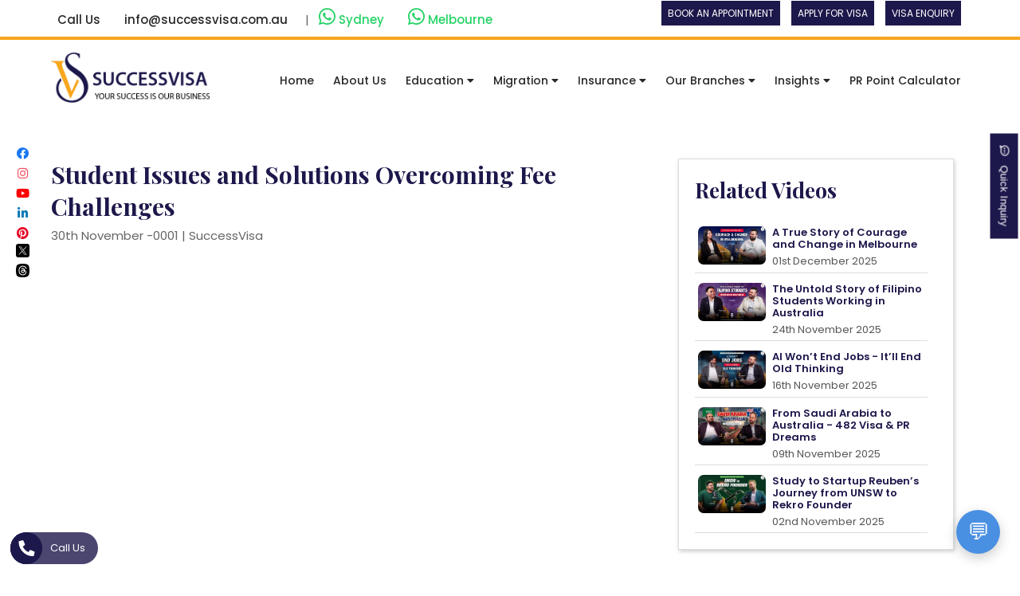

--- FILE ---
content_type: text/html; charset=UTF-8
request_url: https://www.successvisa.com.au/blog/student-issues-and-solutions-overcoming-fee-challenges
body_size: 13024
content:
<!DOCTYPE html>
<html lang="en">
<head>
<meta charset="UTF-8" />
<meta http-equiv="X-UA-Compatible" content="IE=edge" />
<meta name="viewport" content="width=device-width, initial-scale=1.0" />
<meta name="robots" content="index, follow" />
<meta name="googlebot" content= "index, follow"/>
<!-- Favicon -->
<link rel="icon" type="image/x-icon" href="https://www.successvisa.com.au/assets/images/favicon.ico">
<script src="https://www.successvisa.com.au/assets/js/jquery-3.6.0.min.js"></script>
<link rel="preconnect" href="https://fonts.googleapis.com">
<link rel="preconnect" href="https://fonts.gstatic.com" crossorigin>
<link href="https://fonts.googleapis.com/css2?family=Playfair+Display:ital,wght@0,400;0,500;0,600;0,700;0,800;0,900;1,400;1,500;1,600;1,700;1,800;1,900&family=Poppins:ital,wght@0,100;0,200;0,300;0,400;0,500;0,600;0,700;0,800;0,900;1,100;1,200;1,300;1,400;1,500;1,600;1,700;1,800;1,900&display=swap" rel="stylesheet">

<link type="text/css" rel="stylesheet" href="https://www.successvisa.com.au/assets/css/common-style.css" />
<link type="text/css" rel="stylesheet" href="https://www.successvisa.com.au/assets/css/scss/index.css"/>
<link type="text/css" rel="stylesheet" href="https://www.successvisa.com.au/assets/icons/css/all.min.css" />

<meta name="google-site-verification" content="Z6-iq7vH8lldoGFZ7XXc6g9jMAZ191E-MOfodYpK9iQ" />

<!-- Pinterest Verification Code -->
<meta name="p:domain_verify" content="2da13baf3d1d84d2c43ca62ef8ef36e7"/>
<meta name="yandex-verification" content="ec8c824c3d6c072f" />
    <!-- Google tag (gtag.js) -->
<script async src="https://www.googletagmanager.com/gtag/js?id=G-4XBQJJVJVB"></script>
<script async>
  window.dataLayer = window.dataLayer || [];
  function gtag(){dataLayer.push(arguments);}
  gtag('js', new Date());

  gtag('config', 'G-4XBQJJVJVB');
</script>

<!-- TikTok Pixel Code Start -->
<script async>
!function (w, d, t) {
  w.TiktokAnalyticsObject=t;var ttq=w[t]=w[t]||[];ttq.methods=["page","track","identify","instances","debug","on","off","once","ready","alias","group","enableCookie","disableCookie","holdConsent","revokeConsent","grantConsent"],ttq.setAndDefer=function(t,e){t[e]=function(){t.push([e].concat(Array.prototype.slice.call(arguments,0)))}};for(var i=0;i<ttq.methods.length;i++)ttq.setAndDefer(ttq,ttq.methods[i]);ttq.instance=function(t){for(
var e=ttq._i[t]||[],n=0;n<ttq.methods.length;n++)ttq.setAndDefer(e,ttq.methods[n]);return e},ttq.load=function(e,n){var r="https://analytics.tiktok.com/i18n/pixel/events.js",o=n&&n.partner;ttq._i=ttq._i||{},ttq._i[e]=[],ttq._i[e]._u=r,ttq._t=ttq._t||{},ttq._t[e]=+new Date,ttq._o=ttq._o||{},ttq._o[e]=n||{};n=document.createElement("script")
;n.type="text/javascript",n.async=!0,n.src=r+"?sdkid="+e+"&lib="+t;e=document.getElementsByTagName("script")[0];e.parentNode.insertBefore(n,e)};


  ttq.load('CRFSNVBC77U82D2B1FMG');
  ttq.page();
}(window, document, 'ttq');
</script>
<!-- TikTok Pixel Code End -->


<!-- Meta Pixel Code -->
<script async>
!function(f,b,e,v,n,t,s)
{if(f.fbq)return;n=f.fbq=function(){n.callMethod?
n.callMethod.apply(n,arguments):n.queue.push(arguments)};
if(!f._fbq)f._fbq=n;n.push=n;n.loaded=!0;n.version='2.0';
n.queue=[];t=b.createElement(e);t.async=!0;
t.src=v;s=b.getElementsByTagName(e)[0];
s.parentNode.insertBefore(t,s)}(window, document,'script',
'https://connect.facebook.net/en_US/fbevents.js');
fbq('init', '1090819316206114');
fbq('track', 'PageView');
</script>
<noscript><img height="1" width="1" style="display:none"
src="https://www.facebook.com/tr?id=1090819316206114&ev=PageView&noscript=1"
/></noscript>
<!-- End Meta Pixel Code -->

<style>
    .wa-icon-top:link,.wa-icon-top:visited,.wa-icon-top:active{
        color:#25d366;
    }
    .wa-icon-top:hover{
        color:#25d366;
        text-decoration:underline;
    }
    .wa-top-size{
        font-size:24px;
    }
</style>


<style>
/* Chat Icon */
.chat-icon {
    position: fixed;
    bottom: 25px;
    right: 25px;
    background: #4A90E2;
    width: 55px;
    height: 55px;
    border-radius: 50%;
    color: #fff;
    display: flex;
    justify-content: center;
    align-items: center;
    font-size: 28px;
    cursor: pointer;
    box-shadow: 0 5px 15px rgba(0,0,0,0.2);
    z-index: 1000;
}

/* Chatbox */
.chatbox {
    width: 330px;
    height: 470px;
    position: fixed;
    bottom: 90px;
    right: 25px;
    background: #fff;
    border-radius: 12px;
    border: 1px solid #ccc;
    box-shadow: 0 0 12px rgba(0,0,0,0.2);
    display: none;
    flex-direction: column;
    z-index: 1000;
    font-family: Arial;
}

.chat-header {
    background: #4A90E2;
    color: #fff;
    padding: 12px;
    font-size: 16px;
    font-weight: bold;
    border-radius: 12px 12px 0 0;
    display: flex;
    justify-content: space-between;
    align-items: center;
}

.close-btn {
    cursor: pointer;
    font-size: 18px;
}

.chat-body {
    flex: 1;
    padding: 10px;
    overflow-y: auto;
}

.chat-message {
    margin: 10px 0;
    padding: 8px 10px;
    border-radius: 8px;
    max-width: 80%;
}

.user-msg { background: #DCF8C6; margin-left: auto; color:#222; }
.bot-msg { background: #EFEFEF; margin-right: auto; color:#222;}

.loading-msg {
    background: #EFEFEF;
    font-style: italic;
    color: #666;
    display: flex;
    align-items: center;
}

.spinner {
    border: 2px solid #f3f3f3;
    border-top: 2px solid #4A90E2;
    border-radius: 50%;
    width: 16px;
    height: 16px;
    animation: spin 1s linear infinite;
    margin-right: 8px;
}

@keyframes spin {
    0% { transform: rotate(0deg); }
    100% { transform: rotate(360deg); }
}

.chat-input-area {
    display: flex;
    border-top: 1px solid #ddd;
}

.chat-input-area input {
    flex: 1;
    padding: 10px;
    border: none;
    outline: none;
}

.chat-input-area button {
    background: #4A90E2;
    color: white;
    border: none;
    padding: 10px 14px;
    cursor: pointer;
}

/* ---- PRECHAT FORM ---- */
#preChatForm {
    padding: 20px;
    display: flex;
    flex-direction: column;
}

#preChatForm input {
    margin-bottom: 12px;
    padding: 10px;
    border-radius: 6px;
    border: 1px solid #ccc;
}

#startChatBtn {
    background: #4A90E2;
    color: white;
    padding: 10px;
    border: none;
    cursor: pointer;
    border-radius: 6px;
}
</style>
<!-- HTML Meta Tags -->
<title>Student Issues and Solutions  Overcoming Fee Challenges | SuccessVisa </title>
<meta name="description" content="Welcome to SuccessVisa! In this video Amit discusses common student issues and offers solutions to overcome them. One of the major concerns faced by students is the payment of fees. Many students struggle to pay the full fee upfront and often seek alternatives such as installment plans.">
<meta name="keywords" content="successvisa, issues, solutions, challanges">

<!-- Facebook Meta Tags -->
<meta property="og:url" content="https://www.successvisa.com.au/blog/student-issues-and-solutions-overcoming-fee-challenges">
<meta property="og:type" content="website">
<meta property="og:title" content="Student Issues and Solutions  Overcoming Fee Challenges | SuccessVisa">
<meta property="og:description" content="Welcome to SuccessVisa! In this video Amit discusses common student issues and offers solutions to overcome them. One of the major concerns faced by students is the payment of fees. Many students struggle to pay the full fee upfront and often seek alternatives such as installment plans.">
<meta property="og:image" itemprop="image" content="https://www.successvisa.com.au/uploaded/blog_banner/Student-Issues-and-Solutions--Overcoming-Fee-Challenges.jpg">
    <link itemprop="thumbnailUrl" href="https://www.successvisa.com.au/uploaded/blog_banner/Student-Issues-and-Solutions--Overcoming-Fee-Challenges.jpg"> 

<meta property="og:image:type" content="image/jpeg">

<!-- Twitter Meta Tags -->
<meta name="twitter:card" content="summary_large_image">
<meta property="twitter:domain" content="https://www.successvisa.com.au/">
<meta property="twitter:url" content="https://www.successvisa.com.au/blog/student-issues-and-solutions-overcoming-fee-challenges">
<meta name="twitter:title" content="Student Issues and Solutions  Overcoming Fee Challenges | SuccessVisa">
<meta name="twitter:description" content="Welcome to SuccessVisa! In this video Amit discusses common student issues and offers solutions to overcome them. One of the major concerns faced by students is the payment of fees. Many students struggle to pay the full fee upfront and often seek alternatives such as installment plans.">
  <meta name="twitter:image" content="https://www.successvisa.com.au/uploaded/blog_banner/Student-Issues-and-Solutions--Overcoming-Fee-Challenges.jpg">

<link rel="canonical" href="https://www.successvisa.com.au/blog/student-issues-and-solutions-overcoming-fee-challenges">
<script type="application/ld+json">
   {
"@context": "https://schema.org",
    "@graph": [{
        "@type": "Organization",
        "@id": "https://www.successvisa.com.au//#organization",
        "name": "SuccessVisa",
        "legalName":"SuccessVisa",
        "brand":"SuccessVisa",
        "url": "https://www.successvisa.com.au/",
        "email": "info@successvisa.com.au",
        "sameAs": [
            "https://www.facebook.com/successvisaau",
            "https://www.instagram.com/successvisaau",
            "https://www.pinterest.com.au/successvisaau",
            "https://www.linkedin.com/company/successvisaau/",
            "https://www.youtube.com/channel/UC1ElINfQPzM7Plrm4c86ekg/",
            "https://twitter.com/SuccessVisaAu"
        ],
        "logo": {
            "@type": "ImageObject",
            "author": "SuccessVisa",
            "@id": "https://www.successvisa.com.au/#logo",
            "url": "https://www.successvisa.com.au/assets/images/success-visa-immigration.webp",
            "contentUrl": "https://www.successvisa.com.au/assets/images/success-visa-immigration.webp",
            "width": 430,
            "height": 136,
            "inLanguage": "en-AU",
            "contentLocation": "Australia, India",
            "caption": "SuccessVisa",
            "datePublished": "2022-05-01"
        },
        "image": {
            "@id": "https://www.successvisa.com.au/#logo"
        }
    }, {
        "@type": "WebSite",
        "@id": "https://www.successvisa.com.au/#website",
        "url": "https://www.successvisa.com.au/",
        "name": "SuccessVisa",
        "description": "SuccessVisa is an Australian Consulting agency with a team of industry expert professionals capable of addressing any type of immigration query. Our qualified best education and migration agent in Australia can assist you in obtaining a favorable result in your case",
        "publisher": {
            "@id": "https://www.successvisa.com.au/#organization"
        },
        "potentialAction": [{
            "@type": "SearchAction",
            "target": {
                "@type": "EntryPoint",
                "urlTemplate": "https://www.successvisa.com.au/?q={search_term_string}"
            },
            "query-input": "required name=search_term_string"
        }],
        "inLanguage": "en-AU"
    }, {
        "@type": "ImageObject",
        "@id": "https://www.successvisa.com.au/#primaryimage",
        "inLanguage": "en-AU",
        "url": "https://www.successvisa.com.au/assets/images/success-visa-immigration.webp",
        "contentUrl": "https://www.successvisa.com.au/assets/images/success-visa-immigration.webp",
        "width": 430,
        "height": 136
    }]
}   
   {
   "@context": "https://schema.org",
   "@graph": [{
      {
         "@type": "WebPage",
         "@id": "https://www.successvisa.com.au/#webpage",
         "url": "https://www.successvisa.com.au/blog/Student Issues and Solutions  Overcoming Fee Challenges",
         "name": "Student Issues and Solutions  Overcoming Fee Challenges | SuccessVisa",
         "isPartOf": {
               "@id": "https://www.successvisa.com.au/#website"
         },
         "inLanguage": "en-AU",
         "potentialAction": [{
               "@type": "ReadAction",
               "target": ["https://www.successvisa.com.au/blog/Student Issues and Solutions  Overcoming Fee Challenges"]
         }]
   }
}]
		}
    </script>
</head>

<body onresize="widthChangeMenu()" onload="widthChangeMenu();">

<div class="top-di-bar w_container mx-auto">
<ul class="top-contact-details">
 <li>
 <a href="#" role="button" onclick="event.preventDefault()" class="cta_call_now">Call Us</a></li>
 <li>
 <a href="mailto:info@successvisa.com.au">info@successvisa.com.au</a> | 
<!--<a href="mailto:infomel@successvisa.com.au">infomel@successvisa.com.au</a>-->
</li>
 <li>
     <a href="https://api.whatsapp.com/send?phone=61468791726" class="wa-icon-top"><i class="fab fa-whatsapp wa-top-size" aria-hidden="true"></i> Sydney
</a>
 <a href="https://api.whatsapp.com/send?phone=61416946158" class="wa-icon-top"><i class="fab fa-whatsapp wa-top-size" aria-hidden="true"></i> Melbourne
</a>
 </li>

  
</ul>
<ul class="top-quick-links">
 <li class="m-hidden">
        <a href="https://www.successvisa.com.au/book-appointment" onclick="fbq('track', 'Schedule');">Book an Appointment</a>
      </li>
  <li><a href="https://www.successvisa.com.au/apply-for-visa">Apply For Visa</a></li>
    <li><a href="https://www.successvisa.com.au/visa-enquiry">Visa Enquiry</a></li>

</ul>

</div>
<header class="sv-header w100" id="header">
  <div class="header-wrapper w_container mx-auto row align-item-center" style="position:static;">
    <div class="logo-wrap">
      <a href="
        https://www.successvisa.com.au/">
      <img src="
        https://www.successvisa.com.au/assets/images/success-visa-immigration.webp" class="sv-logo" alt="Success-visa-immigration">
      </a>
      <img src="
        https://www.successvisa.com.au//assets/images/nav-toggle.svg" alt="Navigation Button" id="nav-toggle" onclick="toggleMenu()">
    </div>
    <div class="header-links" id="header-links" style="position:static;">
      <ul>
      <li>
        <a href="https://www.successvisa.com.au/">Home </a>
      </li>
      <li>
        <a href="https://www.successvisa.com.au/about-successvisa">About Us </a>
      </li>
      <!--     <li>-->
      <!--  <a href="https://www.successvisa.com.au/meet-team-successvisa">Meet Team</a>-->
      <!--</li>-->
      <li class="dropdown-link-mega visa-services-menu">
        <a href="#" role="button" onclick="event.preventDefault()">Education <i class="fas fa-caret-down"></i>
        </a>
        <ul class="sv-dropdown-menu">
          <!-- <li><a href="https://www.successvisa.com.au/blog/study-in-australia">Study in Australia</a></li> -->
          <li><a href="https://www.successvisa.com.au/services/educational/student-visa">Student Visa</a></li>
          <li><a href="https://www.successvisa.com.au/services/educational/student-admission">Student Admission</a></li>
          <li><a href="https://www.successvisa.com.au/services/educational/student-counselling">Student Counselling</a></li>
          <!-- <li><a href="#">Change Course</a></li> -->
          <li><a href="https://www.successvisa.com.au/services/educational/py-program">Professional Year (PY)</a></li>
          <li><a href="https://www.successvisa.com.au/services/educational/rpl">Recognized Prior Learning (RPL)</a></li>
          <!-- <li><a href="#">New CoE</a></li> -->
          <!-- <li><a href="#">Visa Checklists</a></li> -->
          <!--   
            <li class="sv-submenu">
            <a href="#">Popular Courses</a>
            <ul class="expand-sub-menu">
                  <li><a href="#">Nursing</a></li>
                 
               </ul>
            </li> -->
        </ul>
      </li>
      <li class="dropdown-link-mega visa-services-menu">
        <a href="#" role="button" onclick="event.preventDefault()">Migration <i class="fas fa-caret-down"></i>
        </a>
        <ul class="sv-dropdown-menu">
          <li class="sv-submenu">
            <a href="https://www.successvisa.com.au/services/migration/skilled-visa">GSM Visas</a>
            <ul class="expand-sub-menu">
              <li><a href="https://www.successvisa.com.au/services/gsm/skilled-independent-visa">Skilled Independent Visa (Subclass 189)</a></li>
              <li><a href="https://www.successvisa.com.au/services/gsm/skilled-nominated-visa">Skilled Nominated Visa (Subclass 190)</a></li>
              <li><a href="https://www.successvisa.com.au/services/gsm/skilled-recognised-graduate-visa">Skilled Recognised Graduate Visa (Subclass 476)</a></li>
              <li><a href="https://www.successvisa.com.au/services/gsm/skilled-work-regional-visa">Skilled Work Regional Visa (Subclass 491)</a></li>
            </ul>
          </li>
          <li class="sv-submenu">
            <a href="https://www.successvisa.com.au/services/migration/partner-visa">Partner Visas</a>
            <ul class="expand-sub-menu">
            <li><a href="https://www.successvisa.com.au/services/partner-visa-820">Partner Visa (Subclass 820/801)</a></li>
              <!-- <li><a href="https://www.successvisa.com.au/services/partner-visa-801">Partner Visa (Subclass 801)</a></li>
              <li><a href="#">Partner (Provisional and Migrant Visa) (Subclass 309/100)</a></li>

              <li><a href="#">Prospective Marriage Visa (Subclass 300)</a></li> -->
              
            </ul>
          </li>
         <li><a href="https://www.successvisa.com.au/services/migration/skilled-visa">Skilled Visas</a></li>
          <li><a href="https://www.successvisa.com.au/services/migration/working-visa">Working Visa</a></li>
           <li><a href="https://www.successvisa.com.au/services/migration/family-visa">Family Visa</a></li>
             <li><a href="https://www.successvisa.com.au/services/migration/visitor-visa">Visitor Visa</a></li>
             <li><a href="https://www.successvisa.com.au/services/migration/business-visa">Business Visa</a></li>
         
                     <li><a href="https://www.successvisa.com.au/services/migration/training-visa">Training Visa</a></li>
                         <li><a href="https://www.successvisa.com.au/services/migration/protection-visa">Protection Visa</a></li>
                         <li><a href="https://www.successvisa.com.au/services/migration/carer-visa">Carer Visa</a></li>

        
        </ul>
      </li>
      <li class="dropdown-link-mega visa-services-menu">
        <a href="#" role="button" onclick="event.preventDefault()">Insurance <i class="fas fa-caret-down"></i>
        </a>
        <ul class="sv-dropdown-menu">
          <li><a href="https://www.successvisa.com.au/services/health-services">Health Insurance</a></li>
          <!-- <li><a href="#">Travel Insurance</a></li> -->
        </ul>
      </li>
      
      <li class="dropdown-link-mega visa-services-menu">
        <a href="https://www.successvisa.com.au/contact-successvisa">Our Branches <i class="fas fa-caret-down"></i>
        </a>
        <ul class="sv-dropdown-menu">
            <li class="sv-submenu">
                <a href="#">Australia</a>
                <ul class="expand-sub-menu">
                    <li><a href="https://www.successvisa.com.au/parramatta-branch">Parramatta</a></li>
                    <li><a href="https://www.successvisa.com.au/toongabbie-branch">Toongabbie</a></li>
                    <li><a href="https://www.successvisa.com.au/melbourne-branch">Melbourne</a></li>
                </ul>
            </li>
            <li class="sv-submenu">
                <a href="#">India</a>
                <ul class="expand-sub-menu">
                    <li><a href="https://www.successvisa.in/contact-punjab" target="_blank">Punjab</a></li>
                    <li><a href="https://www.successvisa.in/contact-haryana" target="_blank">Haryana</a></li>
                </ul>
            </li>
          <!--<li><a href="https://www.successvisa.com.au/contact-successvisa">Sydney (AU)</a></li>-->
          <!--  <li><a href="https://www.successvisa.com.au/toongabbie-branch">Toongabbie (AU)</a></li>-->

          <!--<li><a href="https://www.successvisa.in/contact-punjab" target="_blank">Punjab (IN)</a></li>-->
          <!--<li><a href="https://www.successvisa.in/contact-haryana" target="_blank">Haryana (IN)</a></li>-->
        </ul>
      </li>
      <li class="dropdown-link-mega visa-services-menu">
        <a href="https://www.successvisa.com.au/blogs-successvisa">Insights <i class="fas fa-caret-down"></i>
        </a>
        <ul class="sv-dropdown-menu">
          <li> <a href="https://www.successvisa.com.au/blogs-successvisa">Blog </a></li>
          <li> <a href="https://www.successvisa.com.au/australia-latest-updates">Videos</a></li>
           <!-- <li> <a href="https://www.successvisa.com.au/australia-latest-updates">Success Stori</a></li> -->
        </ul>
      </li>
       <li>
        <a href="https://www.successvisa.com.au/australia-immigration-points-calculator">PR Point Calculator</a>
      </li>
     
    </ul>
  </div>
  </div>
  </header>
<div class="social-links">
   <ul>
      <li>
         <a href="https://www.facebook.com/successvisaau" target="_blank" rel="noopener" title="Facebook"><i class="fab fa-facebook facebook"></i
            ></a>
      </li>
      <li>
         <a href="https://www.instagram.com/successvisaau/" target="_blank" rel="noopener" title="Instagram"><i class="fab fa-instagram instagram"></i
            ></a>
      </li>
      <li>
         <a href="https://www.youtube.com/channel/UC1ElINfQPzM7Plrm4c86ekg/" target="_blank" rel="noopener" title="YouTube"><i class="fab fa-youtube youtube"></i
            ></a>
      </li>
    
      <li>
         <a href="https://www.linkedin.com/company/successvisaau/" target="_blank" rel="noopener" title="LinkedIn"><i class="fab fa-linkedin-in linkdin"></i
            ></a>
      </li>
      <li>
         <a href="https://www.pinterest.com.au/successvisaau" target="_blank" rel="noopener" title="Pinterest"><i class="fab fa-pinterest pinterest"></i
            ></a>
      </li>
        <li>
         <a href="https://twitter.com/SuccesVisaau" target="_blank" rel="noopener" title="Twiter"> <img src="https://www.successvisa.com.au/assets/icons/twitter.svg" alt="twitter"></a>
      </li>
         <li>
         <a href="https://www.threads.net/@successvisaau" target="_blank" rel="noopener" title="Threads">

       <img src="https://www.successvisa.com.au/assets/icons/threads.svg" alt="threads">
       </a>
       </li>
   </ul>
</div><!-- Quick Enquiry Section Start -->
<button class="quick-inquiry-cta" id="enquiry_button" onclick="toggleForm(this)">
<i class="far fa-comment-dots"></i> &nbsp; Quick Inquiry
</button>
<div class="sv-form-wrapper quick-enquiry d-none bod" id="enquiry_form">
   <i class="far fa-times" onclick="closeForm(this)"></i>
   <h3 class="qe-head">
      <span class="w-tag">Welcome to</span> <br ><span class="highlight-line">SuccessVisa</span
         >
   </h3>
    
   <form method="post" action="https://www.successvisa.com.au//Welcome/saveContactDetails">
      <input type="hidden" name="form_type" value="blog         ">
      <div class="form">
         <input
            type="text"
            name="name"
            class="input"
            autocomplete="off"
            id="name"
            required
            >
         <label for="name" class="label-name">
         <span class="content-name">Name</span></label>
      </div>
      <div class="form">
         <input type="text" name="mobile" class="input" id="mobile" autocomplete="off" required >
         <label for="mobile" class="label-name">
         <span class="content-name">Mobile No.</span></label
            >
      </div>
      <div class="form">
         <select name="subject">
            <option value="">Select Service</option>
            <option>Education</option>
            <option>Migration</option>
            <option>Insurance</option>
            <option>Ticket Booking</option>
         </select>
      </div>
      <textarea
         name="message"
         class="message"
         placeholder="Message.."
         autocomplete="off"
         required
         ></textarea>
      <input type="submit" value="Submit" class="btn" >
   </form>
</div>
<!-- Quick Enquiry End -->   

      <div class="col-11 col-sm-11 col-md-11 col-lg-11 sv-blog-wrapper col-xl-11 mx-auto">
         <div class="row justify-content-center">
            <div class="col-lg-8 col-12 sv-blog-details">
             <h1 class="sv-h2 col-12 mb-1">Student Issues and Solutions  Overcoming Fee Challenges</h1>
      <p class="col-12 mb-1">
      <i class="icofont-calendar"> </i>30th November -0001      |
      <i class="icofont-ui-user"></i>SuccessVisa      </p>
                     <div>
                  <div class="section-wrapper">
                     <div class="row row-cols-1 justify-content-center g-4">
                        <div class="col">
                           <div class="post-item style-2">
                              <div class="post-inner">
                                 <div class="post-content">
                                    <div class="text-left">
                                                                              <iframe width="90%" height="450" class="r-video" src="https://www.youtube.com/embed/LEJwZzRydIc" title="YouTube video player" frameborder="0" allow="accelerometer; autoplay; clipboard-write; encrypted-media; gyroscope; picture-in-picture; web-share" allowfullscreen></iframe>
                                                                                                                  </div>
                                  
                          
                                    <div class="b-data">
                                    <p>Welcome to <a href="https://www.successvisa.com.au/">SuccessVisa</a>! In this video, Amit discusses common student issues and offers solutions to overcome them. One of the major concerns faced by students is the payment of fees. Many students struggle to pay the full fee upfront and often seek alternatives such as installment plans.</p>

<p>In this informative video, Amit shares a compelling story about a student who recently visited our office, distressed due to the cancellation of their CoE (Confirmation of Enrolment) The cancellation was due to an oversight on the part of the student&#39;s agent. While the student had paid the fee to the agent, it had not been forwarded to the institution in a timely manner. Consequently, the institution cancelled the student&#39;s CA and requested an additional payment of $1500 for re-enrollment.</p>

<p>To avoid such situations, Amit advises students to always ask their agent for a payment receipt or any form of proof. This will ensure the fee is promptly paid to the institution. Transparency and documentation are crucial in maintaining a smooth fee payment process.</p>

<p>Apart from fee-related issues, students may encounter other challenges as well. If you are experiencing difficulties with course fees, visa cancellation, change of education provider, dissatisfaction with your education agent, or any quality-related concerns, you can reach out to the Commonwealth Ombudsman. For students studying in the vocational sector, the appropriate contact is The Australian Skills Quality Authority (ASQA), the national regulator for Australia&#39;s vocational education and training (VET) sector, while students in the higher education sector can contact TEQSA (Tertiary Education Quality and Standards Agency)</p>

<p>At <a href="https://www.successvisa.com.au/">SuccessVisa</a>, we understand the complexities students face and aim to provide comprehensive assistance. If you are still encountering fee-related problems or any other issues, please don&#39;t hesitate to contact us or visit our branch. Our experienced team is here to support you throughout your educational journey.</p>

<p> </p>

<p>Join us in this informative video and empower yourself with the knowledge to tackle common student issues effectively. Remember, your success is our priority!</p>

<p> </p>
                                    </div>
                                    
                                   


                                 </div>
                              </div>
                           </div>
            </div>
         </div>
      </div>
</div>

      
</div>
               <div class="col-lg-4 col-12">
                  <aside class="col-lg-11 col-md-11 col-sm-11 mx-auto aside">
                     <div class="widget widget-post" >
                        <div class="widget-header mb-4">
                           <h5 class="title"> Related Videos</h5>
                        </div>
                        <ul class="widget-wrapper">
                                                      <li class="row justify-content-between mt-2 p-1">
                              <div class="post-thumb">
                                 <a href="https://www.successvisa.com.au/blog/a-true-story-of-courage-and-change-in-melbourne" class="d-block" hreflang="en">
                                    <img src="https://www.successvisa.com.au/uploaded/blog_banner/A-True-Story-of-Courage-and-Change-in-Melbourne.jpg"
                                    alt='A True Story of Courage and Change in Melbourne' class="img-bd-7">

                                 </a>
                              </div>
                              <div class="post-content">
                                 <a href="https://www.successvisa.com.au/blog/a-true-story-of-courage-and-change-in-melbourne">
                                    <h2>A True Story of Courage and Change in Melbourne</h2>
                                 </a>
                                 <p>01st December 2025</p>
                              </div>
                           </li>
                                                      <li class="row justify-content-between mt-2 p-1">
                              <div class="post-thumb">
                                 <a href="https://www.successvisa.com.au/blog/the-untold-story-of-filipino-students-working-in-australia" class="d-block" hreflang="en">
                                    <img src="https://www.successvisa.com.au/uploaded/blog_banner/The-Untold-Story-of-Filipino-Students-Working-in-Australia.jpg"
                                    alt='The Untold Story of Filipino Students Working in Australia' class="img-bd-7">

                                 </a>
                              </div>
                              <div class="post-content">
                                 <a href="https://www.successvisa.com.au/blog/the-untold-story-of-filipino-students-working-in-australia">
                                    <h2>The Untold Story of Filipino Students Working in Australia</h2>
                                 </a>
                                 <p>24th November 2025</p>
                              </div>
                           </li>
                                                      <li class="row justify-content-between mt-2 p-1">
                              <div class="post-thumb">
                                 <a href="https://www.successvisa.com.au/blog/ai-won-end-jobs-it-will-end-old-thinking" class="d-block" hreflang="en">
                                    <img src="https://www.successvisa.com.au/uploaded/blog_banner/AI-Wonrsquot-End-Jobs---Itrsquoll-End-Old-Thinking.jpg"
                                    alt='AI Won&rsquo;t End Jobs - It&rsquo;ll End Old Thinking' class="img-bd-7">

                                 </a>
                              </div>
                              <div class="post-content">
                                 <a href="https://www.successvisa.com.au/blog/ai-won-end-jobs-it-will-end-old-thinking">
                                    <h2>AI Won&rsquo;t End Jobs - It&rsquo;ll End Old Thinking</h2>
                                 </a>
                                 <p>16th November 2025</p>
                              </div>
                           </li>
                                                      <li class="row justify-content-between mt-2 p-1">
                              <div class="post-thumb">
                                 <a href="https://www.successvisa.com.au/blog/from-saudi-arabia-to-australia--482-visa-pr-dreams" class="d-block" hreflang="en">
                                    <img src="https://www.successvisa.com.au/uploaded/blog_banner/From-Saudi-Arabia-to-Australia---482-Visa-amp-PR-Dreams.jpg"
                                    alt='From Saudi Arabia to Australia - 482 Visa &amp; PR Dreams' class="img-bd-7">

                                 </a>
                              </div>
                              <div class="post-content">
                                 <a href="https://www.successvisa.com.au/blog/from-saudi-arabia-to-australia--482-visa-pr-dreams">
                                    <h2>From Saudi Arabia to Australia - 482 Visa &amp; PR Dreams</h2>
                                 </a>
                                 <p>09th November 2025</p>
                              </div>
                           </li>
                                                      <li class="row justify-content-between mt-2 p-1">
                              <div class="post-thumb">
                                 <a href="https://www.successvisa.com.au/blog/study-to-startup-reuben-journey-from-unsw-to-rekro-founder" class="d-block" hreflang="en">
                                    <img src="https://www.successvisa.com.au/uploaded/blog_banner/study-to-startup-reuben-journey-from-unsw-to-rekro-founder.jpg"
                                    alt='Study to Startup Reuben&rsquo;s Journey from UNSW to Rekro Founder' class="img-bd-7">

                                 </a>
                              </div>
                              <div class="post-content">
                                 <a href="https://www.successvisa.com.au/blog/study-to-startup-reuben-journey-from-unsw-to-rekro-founder">
                                    <h2>Study to Startup Reuben&rsquo;s Journey from UNSW to Rekro Founder</h2>
                                 </a>
                                 <p>02nd November 2025</p>
                              </div>
                           </li>
                                                   </ul>
                     </div>
                  </aside>
        </div>
     </div>
  </div>

          <!-- Footer Section Start -->
<footer>
<div
      class="col-12 col-sm-11 col-md-11 col-lg-11 col-xl-11 mx-auto"
    >
      <div class="row sv-footer-wrapper">
        <div class="col-lg-3 col-md-6 f-items">
          <img src="https://www.successvisa.com.au/assets/images/success-visa-immigration.webp" alt="SuccessVisa"/>
          <p class="mt-3 text-justify sv-wb">
          SuccessVisa is a team of qualified &amp; experienced professionals dedicated to providing simplified solutions for education, immigration and insurance consultancy of the highest level.
          </p>
         
        </div>
        <div class="col-lg-3 col-md-6 f-items">
          <h3>Quick Links</h3>
          <ul>
            <li>
              <a href="https://www.successvisa.com.au/about-successvisa">About Us</a>
            </li>
            <li>
              <a href="https://www.successvisa.com.au/services-successvisa">Our Services</a>
            </li>
            <li>
              <a href="https://www.successvisa.com.au/blogs-successvisa">Blog</a>
            </li>
            <!--<li>-->
            <!--  <a href="https://www.successvisa.com.au/contact-successvisa">Contact Us</a>-->
            <!--</li>-->
            <li>
              <a href="https://www.successvisa.com.au/privacy-policy-successvisa">Privacy Policy</a>
            </li>
            <li>
              <a href="https://www.successvisa.com.au/disclaimer-successvisa">Disclaimer</a>
            </li>
            <li>
              <a href="https://www.successvisa.com.au/australia-immigration-points-calculator">Point Calculator</a>
            </li>
            <li>
              <a href="https://www.successvisa.com.au/success-stories">Success Stories</a>
            </li>
            <li>
              <a href="https://www.successvisa.com.au/forum">Q/A Forum</a>
            </li>
            <li>
              <a href="https://www.successvisa.com.au/australia-latest-updates">Queries and Updates
</a>
            </li>

          </ul>
          
          
        </div>
        <div class="col-lg-3 col-md-6 f-items">
          <h3>Educational Services</h3>
          <ul>
          <li>
              <a href="https://www.successvisa.com.au/services/educational/student-counselling">Student Counselling</a>
            </li>
            <li>
              <a href="https://www.successvisa.com.au/services/educational/student-admission">Student Admission</a> 
            </li>  
            <li>
              <a href="https://www.successvisa.com.au/services/educational/student-visa">Student Visa</a> 
            </li>  
            <li>
              <a href="https://www.successvisa.com.au/services/educational/rpl">RPL Assistance</a>
            </li>
            <li>
              <a href="https://www.successvisa.com.au/services/health-services">Health insurance</a>
            </li>
            <li>
              <a href="https://www.successvisa.com.au/services/educational/naati">NAATI</a>
            </li>
          </ul>
          
          <h3>Our Branches</h3>
          
          <ul>
            <li>
              <a href="https://www.successvisa.com.au/contact-successvisa">Parramatta (AU)</a></li>
              <li><a href="https://www.successvisa.com.au/toongabbie-branch">Toongabbie (AU)</a></li>
              <li><a href="https://www.successvisa.com.au/melbourne-branch">Melbourne (AU)</a></li>
              <li><a href="https://www.successvisa.in/contact-punjab">Punjab (IN)</a></li>
              <li><a href="https://www.successvisa.in/contact-haryana">Haryana (IN)</a></li>
            
        </ul>
        </div>
        <div class="col-lg-3 col-md-6 f-items">
          <!-- <h3>Subscribe Us</h3> -->
          <!-- <div class="fb-page" data-href="https://www.facebook.com/successvisaau" data-tabs="timeline" data-width="" data-height="" data-small-header="false" data-adapt-container-width="true" data-hide-cover="false" data-show-facepile="true"><blockquote cite="https://www.facebook.com/successvisaau" class="fb-xfbml-parse-ignore"><a href="https://www.facebook.com/successvisaau">SuccessVisa</a></blockquote></div> -->

          <h3>Migration Services</h3>
          <ul>
          
            <li>
              <a href="https://www.successvisa.com.au/services/migration/skilled-visa">Skilled Visa</a>
            </li>
            <li>
              <a href="https://www.successvisa.com.au/services/migration/working-visa">Work Visa</a>
            </li>
            <li>
              <a href="https://www.successvisa.com.au/services/migration/family-visa">Family Visa</a>
            </li>

            <li>
              <a href="https://www.successvisa.com.au/services/migration/partner-visa">Partner Visa</a>
            </li>
            <li>
              <a href="https://www.successvisa.com.au/services/migration/visitor-visa">Visitor Visa</a>
            </li>
            <li>
              <a href="https://www.successvisa.com.au/services/migration/training-visa">Training Visa</a>
            </li>
            <li>
              <a href="https://www.successvisa.com.au/services/migration/protection-visa">Protection Visa</a>
            </li>
            <li>
              <a href="https://www.successvisa.com.au/services/migration/carer-visa">Carer Visa</a>
            </li>
            
            
          </ul>
        </div>
      </div>
       <div class="row sv-footer-wrapper wrap-branches">
      
      <div class="col-xl-12 col-md-6 b-items">
          
          <div class="col-lg-12 address b-items">
            <address class="address">
              <figure class="loc-sv"> 
                <img src="
                    https://www.successvisa.com.au/assets/images/australia.webp" alt="Australia">
                <figcaption>
                  <a href="https://www.successvisa.com.au/" target="_blank" rel="noopener noreferrer">Australia Branches</a>
                </figcaption>
              </figure>
              <hr class="margin-tb">
             </div>
             <div class="wrap-branches row sv-p-top mb-3">
          <div class="col-xl-4 col-md-12 b-items">
              
              <h3 class="mt-3 mb-2"><a href="https://g.page/SUCCESSVISAAU?share" target="_blank" rel="noopener noreferrer">📍 Parramatta Branch</a></h3>
              <span>
                <a href="https://g.page/SUCCESSVISAAU?share" target="_blank" rel="noopener noreferrer">251 Church St, Parramatta,Sydney,NSW 2150</a>
              </span>
                <br>
              <span style="line-height:1.7">
              <!--<a href="https://www.successvisa.com.au/" target="_blank" rel="noopener noreferrer">www.successvisa.com.au</a> <br>-->
                <!-- <a href="mailto:info@successvisa.com.au">info@successvisa.com.au</a><br> -->
                <a href="mailto:info@successvisa.com.au">info@successvisa.com.au</a><br>
                <a href="tel:+61468791726">+61 468 791 726</a> 
              </span>
                <br>
              <span> Monday to Friday | 09:00am - 05:30pm </span>
              <br><span>Saturday by Appointments Only</span><br>
              <br><!--<span>MARN : 2318228</span>-->
              </div>
             
          <div class="col-xl-4 col-md-12 b-items">
                <h3 class="mt-3 mb-2"><a href="https://maps.app.goo.gl/rK3qf2tHz7jjYa5v5" target="_blank" rel="noopener noreferrer">📍 Toongabbie Branch</a></h3>
              <span>
                <a href="https://maps.app.goo.gl/rK3qf2tHz7jjYa5v5" target="_blank" rel="noopener noreferrer">30 Aurelia St, Toongabbie, NSW 2146</a>
              </span>
              <br>
              <span style="line-height:1.7">
              <!--<a href="https://www.successvisa.com.au/" target="_blank" rel="noopener noreferrer">www.successvisa.com.au</a> <br>-->
                <!-- <a href="mailto:info@successvisa.com.au">info@successvisa.com.au</a><br> -->
                <a href="mailto:info@successvisa.com.au">info@successvisa.com.au</a><br>
                <a href="tel:+61468791726">+61 468 791 726</a> 
              </span>
              <br>

              <span> Monday to Friday | 09:00am - 05:30pm </span>
           
            </address><br><span>Saturday by Appointments Only</span>
            </div>
            <div class="col-xl-4 col-md-12 b-items">
              
              <h3 class="mt-3 mb-2"><a href="https://maps.app.goo.gl/89kHANYdirZAuvfJ9" target="_blank" rel="noopener noreferrer">📍 Melbourne Branch</a></h3>
              <span>
                <a href="https://maps.app.goo.gl/89kHANYdirZAuvfJ9" target="_blank" rel="noopener noreferrer">Suite 301/227 Collins St, Melbourne, VIC 3000</a>
              </span>
    <br>
              <span style="line-height:1.7">
              <!--<a href="https://www.successvisa.com.au/" target="_blank" rel="noopener noreferrer">www.successvisa.com.au</a> -->
                <!-- <a href="mailto:info@successvisa.com.au">info@successvisa.com.au</a><br> -->
                <a href="mailto:info@successvisa.com.au">info@successvisa.com.au</a><br>
                <a href="tel:+61416946158">+61 416 946 158</a> 
              </span>
                <br>
              <span> Monday to Saturday | 09:00am - 05:30pm </span>
              <!--<span>Saturday by Appointments Only</span>-->
              </div>
            
     </div>
      <div class="col-xl-12 col-md-6 mt-sm-5 mt-5 mt-md-0">
        <div class="col-lg-12 address b-items">
        <figure class="figcaption sv-india-branches loc-sv" >
                <img src="
                  https://www.successvisa.com.au/assets/images/india.webp" alt="India Flag">
                <figcaption class="sv-india-branches">
                  <a href="https://g.page/SUCCESSVISAAU?share" target="_blank" rel="noopener noreferrer">India Branches</a>
                </figcaption>
              </figure>
              <hr class="margin-tb">
        </div>
        <div class="wrap-branches row sv-p-top">
          <div class="col-xl-6 col-md-12 b-items">
            <address class="address">
             
                
              <h3 class="mt-3 mb-2"><a href="https://g.page/r/CevMnGK_QVv5EBM/review" target="_blank" rel="noopener noreferrer">📍 Punjab Branch</a></h3>
              <span>
                <a href="https://goo.gl/maps/teJ3gRx9SpSACBaG7" target="_blank" rel="noopener noreferrer">New Main Bazar, Near Government Girls Secondary School, Lehragaga, Punjab (148031), India</a>
              </span>
              <span>
                <a href="https://www.successvisa.in/" target="_blank" rel="noopener noreferrer">www.successvisa.in</a> | <a href="mailto:info@successvisa.in">info@successvisa.in</a> <br><a href="tel:+919501886777">+91 95018-86777</a>
              </span>
              <span> Mon to Sat | 09:00am - 05:00pm </span>
              <span>Approved by Punjab Govt. <br>License No - 221/DC/MA/SGR/2023</span>
            </address>
            <span id='iasBadge' data-account-id='6189'></span><script async defer crossorigin="anonymous" src="https://www-cdn.icef.com/scripts/iasbadgeid.js"></script>

            
          </div>







          <div class="col-xl-6 col-md-12 b-items">
          

            <address class="address">  
              <h3 class="mt-3 mb-2"><a href="#" role="button" onclick="event.preventDefault()" rel="noopener noreferrer">📍 Haryana Branch</a></h3>
              <span>
                <!--<a rel="noopener noreferrer">Opp. Pawan Surgical Hospital, Above Shiva Medical Hall, Sector 17, Red Road, Kurukshetra, Haryana (136118), India</a>-->
                
                 <a href="#" role="button" onclick="event.preventDefault()" rel="noopener noreferrer">Opp. Sant Nirankari Satsang Bhawan, Above Shiva Medical Hall, Red Road, Thanesar, Kurukshetra, Haryana (136118), India</a>
              </span>
              <span>
                <a href="https://www.successvisa.in/" target="_blank" rel="noopener noreferrer">www.successvisa.in</a> | <a href="mailto:haryanainfo@successvisa.in">haryanainfo@successvisa.in</a> <br> <a href="tel:+919034899620">+91 90348-99620</a>
              </span>
              <span> Mon to Sat | 09:00am - 05:00pm </span>
            </address>

            <!-- <div class="d-flex">
              <div class="phone-icons"><a href="tel:+61 468 791 726"><span><i class="fa fa-phone phone-icon"></i></span> (AU)</a></div>
              <div class="phone-icons"><a href="tel:+61 468 791 726"><i class="fa fa-phone-square fa-2x phone-icon"></i> Toongabbie (AU)</a></div>
              <div class="phone-icons"><a href="tel:+91 9501886777"><i class="fa fa-phone-square fa-2x phone-icon"></i> Punjab (IN)</a></div>
              <div class="phone-icons"><a href="tel:+91 9034899620"><i class="fa fa-phone-square fa-2x phone-icon"></i> Haryana (IN)</a></div>
            </div> -->
            <div class="phone-icons-position"> 
              <div class="phone-icons"><span class="ani"></span><a href="#" role="button" onclick="event.preventDefault()" class="cta_call_now"><span class="span"><span class="ani"></span><i class="fa fa-phone phone-icon"></i></span> Call Us </a></div>
              <!-- <div class="phone-icons"><span class="ani"><a href="tel:+61 468 791 726"><span class="span"><span class="ani"></span><i class="fa fa-phone phone-icon"></i></span> (TG -AUS)</a></div> -->
              <!-- <div class="phone-icons"><span class="ani"></span><a href="tel:+91 9501886777"><span class="span"><span class="ani"></span><i class="fa fa-phone phone-icon"></i></span> (IND)</a></div> -->
              <!-- <div class="phone-icons"><span class="ani"></span><a href="tel:+91 9034899620"><span class="span"><span class="ani"></span><i class="fa fa-phone phone-icon"></i></span>(HR - IND)</a></div> -->
            </div>
          </div>


         


          
        </div>
      </div>

    </div>
   
    </div>
      <div class="w100 mt-4 b-items col-mt-3  text-center pb-4">
    <p>© 2025 SuccessVisa. All Rights Reserved.</p>
  </div>

  <!-- Chat Icon -->
<div class="chat-icon" onclick="toggleChatbox()">💬</div>

<!-- Chatbox -->
<div id="chatbox" class="chatbox">

    <div class="chat-header">
        AI Assistant
        <span class="close-btn" onclick="toggleChatbox()">✖</span>
    </div>

    <!-- PRE-CHAT FORM -->
    <div id="preChatForm">
        <input type="text" id="cbname" placeholder="Your Name">
        <input type="email" id="cbemail" placeholder="Your Email">
        <button id="startChatBtn" onclick="startChat()">Start Chat</button>
    </div>

    <!-- CHAT AREA -->
    <div id="chatArea" style="display:none; flex-direction:column; height:100%;">
        <div class="chat-body" id="chatBody"></div>

        <div class="chat-input-area">
            <input type="text" id="userInput" placeholder="Type your message...">
            <button onclick="sendMessage()">Send</button>
        </div>
    </div>

</div>
</footer>

    <script src="https://www.successvisa.com.au/assets/js/index.js"></script>
    <script>
let chatHistory = [];   // SESSION MEMORY
let userName = "";
let userEmail = "";

/* Toggle chatbox */
function toggleChatbox() {
    const box = document.getElementById("chatbox");
    box.style.display = box.style.display === "flex" ? "none" : "flex";
}

/* Start Chat after form submit */
async function startChat() {
    userName = document.getElementById("cbname").value.trim();
    userEmail = document.getElementById("cbemail").value.trim();

    if (!userName || !userEmail) {
        alert("Please enter name & email to continue.");
        return;
    }

    // Save to your backend database
    await saveUserToDB();

    document.getElementById("preChatForm").style.display = "none";
    document.getElementById("chatArea").style.display = "flex";

    // Add Enter key listener to userInput
    document.getElementById("userInput").addEventListener('keydown', function(event) {
        if (event.key === 'Enter') {
            sendMessage();
        }
    });

    appendMessage(`Hello ${userName}, how can I help you today?`, "bot-msg");
}

/* Save visitor to DB */
async function saveUserToDB() {
    try {
        const formData = new FormData();
        formData.append('name', userName);
        formData.append('email', userEmail);
        formData.append('chat', JSON.stringify(chatHistory));
        await fetch("https://api.svcrm.com.au/api/saveAiChat", {
            method: "POST",
            headers: { "Authorization": "Bearer 2sUQZdsiCFGHAUIDXuc0dQF1ffQFlxKl" },
            body: formData
        });
    } catch (e) {
        console.log("DB error:", e);
    }
}

/* Save chat history to DB */
async function saveChatHistory() {
    try {
        const formData = new FormData();
        formData.append('email', userEmail);
        formData.append('chat', JSON.stringify(chatHistory));
        await fetch("https://api.svcrm.com.au/api/saveAiChat", {
            method: "POST",
            headers: { "Authorization": "Bearer 2sUQZdsiCFGHAUIDXuc0dQF1ffQFlxKl" },
            body: formData
        });
    } catch (e) {
        console.log("Chat save error:", e);
    }
}

/* Send message */
async function sendMessage() {
    const input = document.getElementById("userInput");
    let message = input.value.trim();
    if (!message) return;

    appendMessage(message, "user-msg");
    input.value = "";

    chatHistory.push({ role: "user", parts: [{ text: message }] });

    // Show loading message
    const loadingMsg = appendMessage('<div class="spinner"></div>typing...', "bot-msg loading-msg");

    const reply = await callGeminiAPI();

    // Remove loading and add actual response
    loadingMsg.remove();
    appendMessage(reply, "bot-msg");

    chatHistory.push({ role: "model", parts: [{ text: reply }] });

    // Save updated chat history to database
    await saveChatHistory();
}

/* Append message to UI */
function appendMessage(text, className) {
    const chatBody = document.getElementById("chatBody");
    const msg = document.createElement("div");
    msg.className = "chat-message " + className;
    msg.innerHTML = text;
    chatBody.appendChild(msg);
    chatBody.scrollTop = chatBody.scrollHeight;
    return msg;
}

/* Gemini API */
// AIzaSyB1NZpxUbLxwMg1cOb1dWNZ-QwEjYRQuaE
async function callGeminiAPI() {
    try {
        const res = await fetch(
            "https://generativelanguage.googleapis.com/v1/models/gemini-2.5-flash:generateContent?key=AIzaSyBEyMUlmx7zqsbSFy8ApzQbKT4stty9nwg",
            {
                method: "POST",
                headers: { "Content-Type": "application/json" },

                body: JSON.stringify({
                    contents: [
                        {
                            role: "user",
                            parts: [{
                                text: `
You are SuccessVisa's AI assistant.  
Always give short & summarized 1-2 line answers.  
Be friendly, professional & clear.  
Specialist in Australia PR, visas, education & migration.  
User details:  
Name: ${userName}  
Email: ${userEmail}  
`
                            }]
                        },
                        ...chatHistory
                    ]
                })
            }
        );

        const data = await res.json();
        return data.candidates?.[0]?.content?.parts?.[0]?.text || "No response";
    } catch (err) {
        return "Error: " + err.message;
    }
}
</script>

    <!-- Global site tag (gtag.js) - Google Analytics --> 
<script async src="https://www.googletagmanager.com/gtag/js?id=G-X43WSLFCX2"></script>
<script async>
  window.dataLayer = window.dataLayer || [];
  function gtag(){dataLayer.push(arguments);}
  gtag('js', new Date());
  gtag('config', 'G-X43WSLFCX2');
</script>

<!-- Google Tag Manager -->
<script async>(function(w,d,s,l,i){w[l]=w[l]||[];w[l].push({'gtm.start':
new Date().getTime(),event:'gtm.js'});var f=d.getElementsByTagName(s)[0],
j=d.createElement(s),dl=l!='dataLayer'?'&l='+l:'';j.async=true;j.src=
'https://www.googletagmanager.com/gtm.js?id='+i+dl;f.parentNode.insertBefore(j,f);
})(window,document,'script','dataLayer','GTM-KKDGQJ7');</script>
<!-- End Google Tag Manager -->

<!-- pinterest Domain Verification -->
<!-- <meta name="p:domain_verify" property="DomainVerification" content="2da13baf3d1d84d2c43ca62ef8ef36e7"> -->

<!-- Google Tag Manager (noscript) -->
<noscript><iframe src="https://www.googletagmanager.com/ns.html?id=GTM-KKDGQJ7"
height="0" width="0" style="display:none;visibility:hidden"></iframe></noscript>
<!-- End Google Tag Manager (noscript) -->

<!-- Messenger Chat plugin Code -->

<!-- Your Chat plugin code -->
<!-- <div id="fb-root"></div>

<div id="fb-customer-chat" class="fb-customerchat">
</div> -->

<!-- <script>
  var chatbox = document.getElementById('fb-customer-chat');
  chatbox.setAttribute("page_id", "103640094899602");
  chatbox.setAttribute("attribution", "biz_inbox");
</script> -->

<!-- Your SDK code -->
<!-- <script>
  window.fbAsyncInit = function() {
    FB.init({
      xfbml            : true,
      version          : 'v14.0'
    });
  };

  (function(d, s, id) {
    var js, fjs = d.getElementsByTagName(s)[0];
    if (d.getElementById(id)) return;
    js = d.createElement(s); js.id = id;
    js.src = 'https://connect.facebook.net/en_US/sdk/xfbml.customerchat.js';
    fjs.parentNode.insertBefore(js, fjs);
  }(document, 'script', 'facebook-jssdk'));
</script> -->


<!-- FB Timeline Plugin -->
<!-- <script async defer crossorigin="anonymous" src="https://connect.facebook.net/en_GB/sdk.js#xfbml=1&version=v14.0&appId=1107237716787303&autoLogAppEvents=1" nonce="FKABdM9W"></script> -->

<!-- Yandex.Metrika counter -->
<script  async>
   (function(m,e,t,r,i,k,a){m[i]=m[i]||function(){(m[i].a=m[i].a||[]).push(arguments)};
   var z = null;m[i].l=1*new Date();
   for (var j = 0; j < document.scripts.length; j++) {if (document.scripts[j].src === r) { return; }}
   k=e.createElement(t),a=e.getElementsByTagName(t)[0],k.async=1,k.src=r,a.parentNode.insertBefore(k,a)})
   (window, document, "script", "https://mc.yandex.ru/metrika/tag.js", "ym");

   ym(89994663, "init", {
        clickmap:true,
        trackLinks:true,
        accurateTrackBounce:true,
        webvisor:true
   });
</script>
<noscript><div><img src="https://mc.yandex.ru/watch/89994663" style="position:absolute; left:-9999px;" alt="" ></div></noscript>
<!-- /Yandex.Metrika counter -->   </body>
</html>

--- FILE ---
content_type: text/css
request_url: https://www.successvisa.com.au/assets/css/scss/index.css
body_size: 9774
content:
/*
-----------------------------------------------------------------------
  Typography CSS
-----------------------------------------------------------------------
*/
body {
  color: #656565;
  font-family: "Poppins", sans-serif;
  font-weight: 400;
  overflow-x: hidden;
  font-size: 15px;
}

h1,
h2,
h3,
h4,
h5,
h6,
.h1,
.h2,
.h3,
.h4,
.h5,
.h6 {
  font-family: "Playfair Display", serif;
}

a {
  color: #282828;
  text-decoration: none;
}
a:hover, a:active, a:focus {
  box-shadow: none;
  color: rgb(6.5909090909, 5.4545454545, 17.0454545455);
  outline: none;
  text-decoration: none;
}
a img {
  border: none;
}

.btn:focus {
  box-shadow: none;
}

p {
  margin-bottom: 30px;
}
p:last-child {
  margin-bottom: 0;
}

:active,
:focus {
  box-shadow: none;
  outline: none !important;
}

::-moz-selection {
  background: #1d184b;
  color: #fff;
  text-shadow: none;
}

::selection {
  background: #1d184b;
  color: #fff;
  text-shadow: none;
}

::-moz-selection {
  background: #1d184b;
  /* Firefox */
  color: #fff;
  text-shadow: none;
}

::-webkit-selection {
  background: #1d184b;
  /* Safari */
  color: #fff;
  text-shadow: none;
}

img {
  height: auto;
  max-width: 100%;
}

iframe {
  border: none !important;
}

textarea:focus, textarea:active,
input:focus,
input:active {
  outline: none;
}

ul {
  margin: 0;
  padding: 0;
}
ul li {
  list-style: none;
}

table p {
  margin-bottom: 0;
}

.news_update {
  position: relative;
  margin-top: 80px;
  border: 1px solid #aaa;
  padding: 1rem 0;
  border-radius: 50px;
}

.news_update::before {
  content: "Announcement";
  position: absolute;
  display: flex;
  align-items: center;
  font-size: 14px;
  color: #1d184b;
  font-weight: 600;
  top: -30px;
  z-index: 3;
  left: 0;
}

/*.news_update::before {
content: "Announcement"!important;
}*/
.scrolling {
  /*overflow: hidden;*/
  white-space: nowrap;
  animation: marquee 15s linear infinite;
  animation-delay: -5s;
}

marquee {
  position: relative;
  top: 5px;
}

.announcement-link {
  position: relative;
  margin-left: 10px;
  margin-right: 10px;
}

.announcement-link:before {
  content: "";
  position: absolute;
  left: -25px;
  top: 0;
  width: 20px;
  height: 20px;
  background: url("../../images/announcement.svg");
  background-size: cover;
}

@keyframes marquee {
  0% {
    transform: translateX(100%);
  }
  100% {
    transform: translateX(-100%);
  }
}
.sv-header {
  border-top: 4px solid #f8a51c;
  position: sticky;
  top: 0;
  z-index: 999;
  background-color: #fff;
  animation: 300ms ease-in-out 0s normal none 1 running fadeInDown;
}
.sv-header .header-wrapper {
  margin: 0 auto;
  position: relative;
  padding: 1rem 0;
}
@media only screen and (max-width: 1199px) {
  .sv-header .header-wrapper {
    padding: 10px 0;
  }
}
.sv-header .header-wrapper .sv-logo {
  width: 200px;
  height: auto;
}
@media only screen and (max-width: 1199px) {
  .sv-header .header-wrapper .sv-logo {
    padding-bottom: 5px;
  }
}
.sv-header .header-wrapper #nav-toggle {
  width: 30px;
  height: auto;
  display: none;
  cursor: pointer;
}
@media only screen and (max-width: 1199px) {
  .sv-header .header-wrapper #nav-toggle {
    display: block;
    position: fixed;
    top: 67px;
    right: 20px;
  }
}
.sv-header .header-wrapper .header-links {
  text-align: right;
  flex-grow: 1;
}
@media only screen and (max-width: 1199px) {
  .sv-header .header-wrapper .header-links {
    text-align: left;
    display: none;
  }
}
.sv-header .header-wrapper .header-links li {
  display: inline-block;
  padding: 0 10px;
}
@media only screen and (max-width: 1199px) {
  .sv-header .header-wrapper .header-links li {
    width: 100%;
    padding: 0;
    line-height: 2;
  }
}
.sv-header .header-wrapper .header-links li a {
  display: inline-block;
  cursor: pointer;
  z-index: 88 !important;
  position: relative;
  font-weight: 500;
  font-size: 14px;
}
@media only screen and (max-width: 1199px) {
  .sv-header .header-wrapper .header-links li a {
    width: 100%;
    border-bottom: 1px solid #ddd;
    padding: 7px 10px;
  }
}

.w_container {
  width: 90%;
}
@media only screen and (max-width: 767px) {
  .w_container {
    width: 92%;
  }
}

.go4269172405 {
  display: none !important;
}

.visa-services-menu {
  position: relative;
}

.visa-services-menu:hover .sv-dropdown-menu {
  display: block;
}

.sv-dropdown-menu {
  display: none;
  position: absolute;
  width: 250px;
  left: 0;
  top: 0px;
  padding-top: 20px;
  margin-top: 10px;
  background-color: #fff;
  box-shadow: 0 4px 10px -2px rgba(0, 0, 0, 0.1);
}
@media only screen and (max-width: 1199px) {
  .sv-dropdown-menu {
    position: relative;
    top: 0;
    width: 100%;
    padding-top: 0px;
    margin-top: 0px;
  }
}
.sv-dropdown-menu li {
  padding: 0 !important;
  position: relative;
  width: 100%;
}
.sv-dropdown-menu li a {
  display: block !important;
  text-align: left !important;
  font-weight: 400 !important;
  font-size: 14px !important;
  padding: 15px 15px;
  border-bottom: 1px solid #e8e8ed;
}
.sv-dropdown-menu li a:hover {
  background-color: #e8e8ed;
}
.sv-dropdown-menu li .expand-sub-menu {
  display: none;
  background-color: #fff;
  width: 220px;
  box-shadow: 0 4px 10px -2px rgba(0, 0, 0, 0.1);
  position: absolute;
  top: 0;
  left: 100%;
}
@media only screen and (max-width: 767px) {
  .sv-dropdown-menu li .expand-sub-menu {
    position: relative;
    top: 0;
    left: 0;
    width: 100%;
  }
}
.sv-dropdown-menu .sv-submenu {
  position: relative;
}
.sv-dropdown-menu .sv-submenu::before {
  content: "\f054";
  font-family: "Font Awesome 5 Pro";
  font-weight: 900;
  position: absolute;
  right: 15px;
  color: #777;
  z-index: 99;
  top: 15px;
}
@media only screen and (max-width: 767px) {
  .sv-dropdown-menu .sv-submenu::before {
    top: 8px;
  }
}
.sv-dropdown-menu .sv-submenu:hover > .expand-sub-menu {
  display: block;
}

.primary-cta-btn {
  color: #1d184b;
  background-color: #f8a51c;
  padding: 1rem 1.3rem;
  font-weight: 500;
  cursor: pointer;
  border-radius: 50px;
  border: 2px solid transparent !important;
  display: inline-block;
}
@media only screen and (max-width: 767px) {
  .primary-cta-btn {
    padding: 1rem 1rem;
  }
}
.primary-cta-btn:hover {
  border: 2px solid #1d184b !important;
  background-color: #1d184b;
  color: #f8a51c;
}

.primary-cta-btn-v1 {
  color: #1d184b;
  background-color: #f8a51c;
  padding: 1rem 1.3rem;
  font-weight: 500;
  cursor: pointer;
  border-radius: 50px;
  border: 2px solid transparent !important;
  display: inline-block;
}
@media only screen and (max-width: 767px) {
  .primary-cta-btn-v1 {
    padding: 1rem 1rem;
  }
}
.primary-cta-btn-v1:hover {
  border: 2px solid #f8a51c !important;
  background-color: transparent;
  color: #f8a51c;
}

.secondary-cta-btn {
  color: #1d184b;
  background-color: transparent;
  padding: 1rem 1.3rem;
  font-weight: 500;
  border-radius: 50px;
  border: 1.5px solid #1d184b;
  display: inline-block;
}
@media only screen and (max-width: 767px) {
  .secondary-cta-btn {
    padding: 1rem 1rem;
  }
}
.secondary-cta-btn:hover {
  border: 1.5px solid #f8a51c !important;
  color: #f8a51c;
}

.tinery-cta-btn {
  color: #fff;
  background-color: transparent;
  padding: 1rem 1.3rem;
  font-weight: 500;
  border-radius: 50px;
  border: 1.5px solid #fff;
  display: inline-block;
}
@media only screen and (max-width: 767px) {
  .tinery-cta-btn {
    padding: 1rem 1rem;
  }
}
.tinery-cta-btn:hover {
  border: 1.5px solid #f8a51c !important;
  color: #f8a51c;
}

.sv-hero-screen {
  padding: 5rem;
  position: relative;
  overflow: hidden;
  border-radius: 5rem;
  background-image: linear-gradient(to left, #f9bd5a, #fefaf1);
}
@media only screen and (max-width: 575px) {
  .sv-hero-screen {
    padding: 4rem 1.2rem 4rem 1.2rem;
  }
}
@media only screen and (max-width: 767px) {
  .sv-hero-screen {
    border-radius: 0 0 50px 50px;
  }
}
.sv-hero-screen .img-hs {
  position: absolute;
  max-width: 100%;
  top: 0;
  right: 0;
  width: 750px;
  height: auto;
}
@media only screen and (max-width: 1399px) {
  .sv-hero-screen .img-hs {
    width: 50%;
  }
}
@media only screen and (max-width: 767px) {
  .sv-hero-screen .img-hs {
    width: 100%;
    position: relative;
    right: -50px;
    display: none;
  }
}
.sv-hero-screen h1 {
  color: #1d184b;
  font-weight: 700;
  font-size: 3.5rem;
  line-height: 1.1;
}
@media only screen and (max-width: 1399px) {
  .sv-hero-screen h1 {
    font-size: 2.5rem;
  }
}
@media only screen and (max-width: 1199px) {
  .sv-hero-screen h1 {
    font-size: 2.5rem;
  }
}
@media only screen and (max-width: 767px) {
  .sv-hero-screen h1 {
    font-size: 2.5rem;
  }
}
@media only screen and (max-width: 479.98px) {
  .sv-hero-screen h1 {
    font-size: 2rem;
  }
}
.sv-hero-screen h1 .highlight-line {
  position: relative;
}
.sv-hero-screen h1 .highlight-line::before {
  content: "";
  position: absolute;
  left: 0;
  bottom: 7px;
  width: 100%;
  height: 1.8px;
  background-color: #f8a51c;
}
@media only screen and (max-width: 575px) {
  .sv-hero-screen h1 .highlight-line::before {
    content: "";
    position: absolute;
    left: 0;
    bottom: 5px;
  }
}

.slider-cta span {
  color: #1d184b;
  border-radius: 50px;
  width: 45px;
  height: 45px;
  display: flex;
  align-items: center;
  text-align: center;
  justify-content: center;
  cursor: pointer;
}
.slider-cta .active {
  border: 1.5px solid #1d184b;
}
.slider-cta .deactive {
  border: 1px solid #777;
}

.services-slider-tabs span {
  color: #fff;
  border-radius: 50px;
  width: 45px;
  height: 45px;
  display: flex;
  align-items: center;
  text-align: center;
  justify-content: center;
  cursor: pointer;
}
.services-slider-tabs .active {
  border: 1.5px solid #fff;
}
.services-slider-tabs .deactive {
  border: 1px solid #777;
  color: #777;
}

.sv-exp-wrap {
  padding: 2rem;
  background-image: linear-gradient(to top, #ffc566, #fdab25);
  border-radius: 150px;
  margin: 3rem 0;
  position: relative;
}
@media only screen and (max-width: 767px) {
  .sv-exp-wrap {
    border-radius: 50px;
  }
}
@media only screen and (max-width: 479.98px) {
  .sv-exp-wrap {
    padding: 2rem 1rem;
    border-radius: 50px;
  }
}
.sv-exp-wrap img {
  position: absolute;
  top: 0;
  width: 100%;
  height: auto;
  left: 0;
}
.sv-exp-wrap .exp-item {
  border-right: 2px solid #1d184b;
}
@media only screen and (max-width: 991px) {
  .sv-exp-wrap .exp-item {
    border-right: none;
    margin-bottom: 2rem;
  }
}
@media only screen and (max-width: 479.98px) {
  .sv-exp-wrap .exp-item {
    margin-bottom: 1rem;
  }
}
.sv-exp-wrap .exp-item .count {
  font-weight: 800;
  font-size: 4rem;
  color: #1d184b;
  display: block;
}
.sv-exp-wrap .exp-item .count-txt {
  color: #1d184b;
  font-size: 1.3rem;
}
.sv-exp-wrap h2 {
  color: #1d184b;
  font-size: 2rem;
}
.sv-exp-wrap p {
  color: #1d184b;
  margin-top: 10px;
}

.social-links {
  z-index: 999;
  height: 200px;
  position: fixed;
  left: 20px;
  top: 25%;
}
.social-links::after {
  content: "";
  position: absolute;
  transform: rotate(-90deg);
  width: 200px;
  left: -94px;
  top: 190px;
  z-index: -1;
}
@media only screen and (max-width: 991px) {
  .social-links {
    display: none;
  }
}
.social-links li {
  line-height: 1.7;
  text-align: center;
  z-index: 99;
}
.social-links li a:hover {
  color: #1d184b;
}

.quick-inquiry-cta {
  position: fixed;
  background-color: #1d184b;
  color: #fff;
  right: -46px;
  z-index: 2;
  padding: 10px 15px;
  transform: rotate(90deg);
  top: 30%;
  cursor: pointer;
  outline: none;
  border: none;
}
.quick-inquiry-cta:hover {
  background-color: #f8a51c;
  color: #1d184b;
}

.active-cta {
  background-color: #f8a51c;
  color: #1d184b;
}

.quick-enquiry {
  width: 400px;
  position: fixed;
  top: 20%;
  right: 40px;
  z-index: 99;
  background-color: rgba(255, 255, 255, 0.9);
  -webkit-backdrop-filter: blur(20px);
          backdrop-filter: blur(20px);
  animation: 300ms ease-in-out 0s normal none 1 running fadeInDown;
  padding: 2rem;
  background-color: auto;
  border-radius: 20px;
  box-shadow: 0 4px 8px 0 rgba(0, 0, 0, 0), 0 6px 20px 0 rgba(0, 0, 0, 0.3);
}
@media only screen and (max-width: 479.98px) {
  .quick-enquiry {
    width: 90%;
    top: 20%;
    right: initial;
  }
}
.quick-enquiry .fa-times {
  position: absolute;
  right: 30px;
  font-size: 1.5rem;
  cursor: pointer;
}
.quick-enquiry .fa-times:hover {
  color: #1d184b;
}
.quick-enquiry .qe-head {
  color: #1d184b;
  font-size: 2rem;
  line-height: 1.2;
  margin-bottom: 1.5rem;
}
.quick-enquiry .qe-head .w-tag {
  font-size: 1rem;
}
.quick-enquiry .qe-head .highlight-line {
  position: relative;
}
.quick-enquiry .qe-head .highlight-line::before {
  content: "";
  position: absolute;
  left: 0;
  bottom: 0px;
  width: 100%;
  height: 1.2px;
  background-color: #f8a51c;
}

.sv-form-wrapper .form {
  width: 100%;
  position: relative;
  height: 50px;
  margin: 10px 0;
  overflow: hidden;
}
.sv-form-wrapper select {
  width: 100%;
  padding-top: 20px;
  height: 100%;
  border: none;
  font-size: 14px;
  border-bottom: 1px solid #666;
  outline: none;
  color: #656565;
  background-color: transparent;
}
.sv-form-wrapper .form input {
  width: 100%;
  padding-top: 20px;
  height: 100%;
  border: none;
  outline: none;
  background-color: transparent;
}
.sv-form-wrapper .form label {
  position: absolute;
  bottom: 0px;
  left: 0;
  width: 100%;
  height: 100%;
  font-size: 14px;
  pointer-events: none;
  border-bottom: 1px solid #666;
}
.sv-form-wrapper .form label:after {
  content: "";
  position: absolute;
  left: 0;
  bottom: -1px;
  height: 100%;
  width: 100%;
  border-bottom: 2px solid #1d184b;
  transform: translate(-100%);
  transition: transform 0.4s ease;
}
.sv-form-wrapper .content-name {
  position: absolute;
  bottom: 5px;
  left: 0;
  transition: all 0.4s ease;
}
.sv-form-wrapper .form .input:focus + .label-name .content-name,
.sv-form-wrapper .form .input:valid + .label-name .content-name {
  transform: translateY(-150%);
  color: #888;
}
.sv-form-wrapper .form .input:focus + .label-name::after,
.sv-form-wrapper .form .input:valid + .label-name::after {
  transform: translateX(0%);
}
.sv-form-wrapper .btn {
  padding: 15px 30px;
  outline: none;
  margin-top: 20px;
  background: #f8a51c;
  border: none;
  color: #1d184b;
  cursor: pointer;
  border-radius: 50px;
  font-weight: 500;
  font-size: 1rem;
}
.sv-form-wrapper .btn:hover {
  background-color: #1d184b;
  color: #fff;
}
.sv-form-wrapper .message {
  width: 100%;
  padding-top: 16px;
  outline: 0;
  border: none;
  border-bottom: 1px solid #666;
}
.sv-form-wrapper .message:focus {
  border: none;
  border-bottom: 2px solid #1d184b;
  outline: none !important;
  outline: 0;
}
.sv-form-wrapper .message:valid {
  border-bottom: 2px solid skyblue;
  outline: 0;
}
.sv-form-wrapper textarea:out-of-range {
  outline: none;
  border: none;
  background: red;
}

footer {
  border-top: 1px solid #ddd;
  background-color: #f4f8fb;
}

.wrap-branches .b-items {
  padding: 0 2rem 0 2rem;
}
@media only screen and (max-width: 1399px) {
  .wrap-branches .b-items {
    padding: 0 2rem 0 1rem;
  }
}

.address {
  font-style: normal;
}
.address span {
  display: block;
  margin-bottom: 0.5rem;
}
.address img {
  width: 70px !important;
}
.address figcaption {
  font-weight: 800;
  color: #1d184b;
  text-transform: uppercase;
  margin-bottom: 0.5rem;
}

.sv-footer-wrapper img {
  width: 250px;
  height: auto;
}
.sv-footer-wrapper h3 {
  color: #1d184b;
  font-size: 1.2rem;
  font-family: "Poppins", sans-serif;
}
.sv-footer-wrapper .f-items {
  padding: 2rem;
}
.sv-footer-wrapper .f-items ul {
  margin-top: 1rem;
}
.sv-footer-wrapper .f-items ul li {
  line-height: 2;
}
.sv-footer-wrapper .f-items ul li a {
  color: #656565;
  margin-bottom: 5px;
  display: inline-block;
  font-size: 15px;
  line-height: 1;
}
.sv-footer-wrapper .f-items ul li a:hover {
  color: #1d184b;
  text-decoration: underline;
  text-decoration-color: #f8a51c;
  text-decoration-thickness: 2px;
  text-underline-offset: 6px;
}
@media only screen and (max-width: 767px) {
  .sv-footer-wrapper .f-items {
    padding: 1em 1em 0em 1em;
  }
}

@media only screen and (max-width: 479.98px) {
  .sv-about-container {
    margin: 1rem 0 4rem 0;
  }
}
@media only screen and (max-width: 479.98px) {
  .sv-about-container img {
    display: none;
  }
}
.sv-about-container .about-text {
  display: block;
}
@media only screen and (max-width: 479.98px) {
  .sv-about-container .sv-about-text .btn-about {
    text-align: center;
  }
}
.sv-about-container .sv-about-text p {
  line-height: 2;
  font-size: 1em;
}
@media only screen and (max-width: 479.98px) {
  .sv-about-container .sv-about-text p {
    text-align: justify;
  }
}

.sv-h2 {
  position: relative;
  font-size: 2em;
  color: #1d184b;
}

.sv-h-line {
  position: relative;
  display: inline-block;
}
.sv-h-line::before {
  content: "";
  position: absolute;
  left: 0;
  bottom: 0px;
  width: 100%;
  height: 1.8px;
  background-color: #f8a51c;
}

.team-head {
  margin-bottom: 4rem;
}

.sv-team .top-mp-card {
  justify-content: space-between;
  align-items: flex-start;
}
.sv-team .team-card {
  width: 48%;
  min-height: 342px;
  position: relative;
  box-shadow: 0 4px 8px 0 rgba(0, 0, 0, 0), 0 6px 20px 0 rgba(0, 0, 0, 0.1);
  padding: 25px 25px;
}
@media only screen and (max-width: 991px) {
  .sv-team .team-card {
    width: 49%;
  }
}
@media only screen and (max-width: 575px) {
  .sv-team .team-card {
    width: 100%;
    margin-bottom: 2rem;
  }
}
.sv-team .team-card p {
  font-size: 14px;
  text-align: justify;
}
.sv-team .team-card img {
  width: 65%;
  height: auto;
}
@media only screen and (max-width: 991px) {
  .sv-team .team-card img {
    width: 70%;
  }
}
.sv-team .team-card .tm-info {
  position: absolute;
  top: -60px;
}
@media only screen and (max-width: 991px) {
  .sv-team .team-card .tm-info {
    position: relative;
    top: 0;
  }
}
.sv-team .team-card .indv-card {
  position: relative;
  width: 50%;
}
@media only screen and (max-width: 991px) {
  .sv-team .team-card .indv-card {
    width: 100%;
    padding-bottom: 20px;
  }
}
.sv-team .team-card .reg-num {
  color: #999;
  font-size: 12px;
}
.sv-team .team-card h3 {
  color: #1d184b;
  font-size: 1.2rem;
  font-family: "Poppins", sans-serif;
  font-weight: 600;
  margin-top: 1rem;
}
.sv-team .team-card .degi {
  font-size: 13px;
}
.sv-team .team-box {
  padding: 3rem 0;
}
.sv-team .team-box h3 {
  color: #1d184b;
  font-size: 1.2rem;
  font-family: "Poppins", sans-serif;
  font-weight: 600;
  margin-top: 1rem;
}
.sv-team .team-box .degi {
  margin-top: 0.5rem;
  font-size: 13px;
  font-weight: 500;
}
.sv-team .team-box p {
  margin-top: 1rem;
  text-align: justify;
}
.sv-team .team-box img {
  width: 65%;
  height: auto;
}
@media only screen and (max-width: 575px) {
  .sv-team .team-box img {
    width: 50%;
  }
}

.sv-meet-professional .professional-box {
  padding: 3rem 0;
}
.sv-meet-professional .professional-box h3 {
  color: #1d184b;
  font-size: 1.5rem;
  margin-top: 1rem;
}
.sv-meet-professional .professional-box .degi {
  margin-top: 0.5rem;
  font-weight: 500;
  color: #444;
}
.sv-meet-professional .professional-box p {
  margin-top: 1rem;
}
.sv-meet-professional .professional-box img {
  width: 50%;
  height: auto;
}
@media only screen and (max-width: 575px) {
  .sv-meet-professional .professional-box img {
    width: 50%;
  }
}

.seconday-color {
  color: #f8a51c;
}

.services-wrapper {
  background-image: linear-gradient(to top, transparent, #1d184b, #1d184b);
  padding: 4rem 0;
  border-radius: 5rem 5rem 0 0rem;
  margin-top: 4rem;
}
@media only screen and (max-width: 1399px) {
  .services-wrapper {
    border-radius: 3rem 3rem 0 0rem;
  }
}
@media only screen and (max-width: 767px) {
  .services-wrapper {
    margin-top: 1rem;
  }
}
.services-wrapper .s-head {
  color: #fff;
  font-size: 2rem;
}
@media only screen and (max-width: 479.98px) {
  .services-wrapper .s-head {
    text-align: center;
  }
}
.services-wrapper .s-dec {
  color: #f4f4f4;
  margin-top: 1rem;
}
@media only screen and (max-width: 479.98px) {
  .services-wrapper .s-dec {
    text-align: center;
  }
}
.services-wrapper .services-items {
  padding: 1rem;
  text-align: center;
}
.services-wrapper .services-items .child-items {
  background-color: #fff;
  padding: 2rem 2rem;
  border-radius: 1rem;
  min-height: 335px;
}
@media only screen and (max-width: 1399px) {
  .services-wrapper .services-items .child-items {
    min-height: 385px;
  }
}
@media only screen and (max-width: 575px) {
  .services-wrapper .services-items .child-items {
    min-height: initial;
  }
}
.services-wrapper .services-items .child-items p {
  margin-top: 0.5rem;
}
.services-wrapper .services-items img {
  width: 100px;
  height: auto;
}
.services-wrapper .services-items b {
  color: #1d184b;
  display: block;
  margin-top: 1rem;
}

.sv-counting-div {
  margin: 3rem auto;
  background-image: url("../../images/dotted_bg.png");
}
.sv-counting-div h3 {
  color: #ff9f00;
  font-size: 2.2em;
  font-family: "open sans" !important;
}
.sv-counting-div p {
  font-weight: 500;
  color: #111;
  line-height: 1.3;
}

.sv-news h3 {
  color: #111;
  margin-bottom: 0.8em;
  font-size: 1.4em;
  line-height: 1.3;
}
.sv-news span {
  color: #1d184b;
}
.sv-news p {
  line-height: 1.5;
  color: #333;
}

.sv-director-card h3 {
  color: #111;
  margin-bottom: 0.3em;
  font-size: 1.4em;
  line-height: 1.3;
}
.sv-director-card span {
  color: #1d184b;
}
.sv-director-card p {
  line-height: 1.5;
  color: #333;
}
@media only screen and (max-width: 767px) {
  .sv-director-card {
    text-align: center !important;
  }
}

.sv-blog-updates {
  padding: 0 1em !important;
  font-family: "open sans" !important;
}
.sv-blog-updates .box {
  height: 100%;
  border-radius: 10px;
  margin-bottom: 0.3em;
  transition: all 0.4s ease-in-out;
  box-shadow: 0 4px 8px 0 rgba(0, 0, 0, 0), 0 6px 20px 0 rgba(0, 0, 0, 0.1);
  border-top: 3px solid #f8a51c;
}
.sv-blog-updates .box:hover {
  transform: translateY(-10px);
}
.sv-blog-updates .box:hover h3 {
  color: #1d184b;
}
.sv-blog-updates .box img {
  border-radius: 10px 10px 0 0;
}
.sv-blog-updates .box .col-12 {
  position: relative;
}
.sv-blog-updates span,
.sv-blog-updates p {
  font-size: 0.9em !important;
  font-family: inherit !important;
}
.sv-blog-updates h3 {
  font-size: 1.1em !important;
  font-family: inherit !important;
}

.sv-education-section {
  padding: 5rem;
  position: relative;
  overflow: hidden;
  border-radius: 5rem;
  background-image: linear-gradient(to left, #f9bd5a, #fefaf1);
}
@media only screen and (max-width: 1399px) {
  .sv-education-section {
    padding: 4.5rem;
  }
}
@media only screen and (max-width: 575px) {
  .sv-education-section {
    padding: 3rem 1.5rem;
  }
}
.sv-education-section .e-c-section h2 {
  color: #1d184b;
  font-size: 2rem;
}
.sv-education-section .e-c-section p {
  margin-top: 1rem;
}
.sv-education-section .education-services .row {
  justify-content: space-evenly;
}
.sv-education-section .education-services .naati::before {
  content: "";
  position: absolute;
  background-image: url(../../images/icons/naati.svg);
  width: 30px;
  left: 30px;
  height: 30px;
  background-size: cover;
}
@media only screen and (max-width: 575px) {
  .sv-education-section .education-services .naati::before {
    width: 25px;
    height: 25px;
    left: 12px;
  }
}
.sv-education-section .education-services .c-test::before {
  content: "";
  position: absolute;
  background-image: url(../../images/icons/Citizenship-Test.svg);
  width: 30px;
  left: 30px;
  height: 30px;
  background-size: 100% 100%;
}
@media only screen and (max-width: 575px) {
  .sv-education-section .education-services .c-test::before {
    width: 25px;
    height: 25px;
    left: 12px;
  }
}
.sv-education-section .education-services .ielts::before {
  content: "";
  position: absolute;
  background-image: url(../../images/icons/Take-IELTS.svg);
  width: 30px;
  left: 30px;
  height: 30px;
  background-size: cover;
}
@media only screen and (max-width: 575px) {
  .sv-education-section .education-services .ielts::before {
    width: 25px;
    height: 25px;
    left: 12px;
  }
}
.sv-education-section .education-services .pte::before {
  content: "";
  position: absolute;
  background-image: url(../../images/icons/pte.svg);
  width: 30px;
  left: 30px;
  height: 30px;
  background-size: cover;
}
@media only screen and (max-width: 575px) {
  .sv-education-section .education-services .pte::before {
    width: 25px;
    height: 25px;
    left: 12px;
  }
}
.sv-education-section .education-services a {
  display: block;
  width: 46%;
  background-color: #fff;
  margin-bottom: 1rem;
  padding: 2rem;
  border-radius: 1rem;
  font-size: 1.1rem;
  position: relative;
  padding-left: 5rem;
}
@media only screen and (max-width: 1399px) {
  .sv-education-section .education-services a {
    padding: 1.5rem 0 1.5rem 0;
    padding-left: 4.3rem;
  }
}
@media only screen and (max-width: 767px) {
  .sv-education-section .education-services a {
    border-radius: 0.5rem;
    padding: 2rem 1rem;
    font-size: 1rem;
    padding-left: 4.3rem;
  }
}
@media only screen and (max-width: 575px) {
  .sv-education-section .education-services a {
    padding: 1rem 0 1rem 0;
    padding-left: 3rem;
  }
}

.seconday-color {
  color: #f8a51c;
}

.sv-c-wrap {
  width: 100%;
  background-image: linear-gradient(to right, #1d184b 35%, transparent), url(../../images/b1est-consultancy-in-australia.webp);
  background-size: cover;
  padding: 5rem 3rem;
  border-radius: 4rem;
  background-attachment: fixed;
  background-position: right;
}
@media only screen and (max-width: 767px) {
  .sv-c-wrap {
    background-image: linear-gradient(to right, #1d184b, #1d184b, transparent), url(../../images/b1est-consultancy-in-australia.jpg);
  }
}
.sv-c-wrap h2 {
  color: #fff;
  font-size: 2rem;
}
@media only screen and (max-width: 767px) {
  .sv-c-wrap h2 {
    font-size: 1.5rem;
  }
}
.sv-c-wrap p {
  color: #f5f5f5;
}

.seconday-color {
  color: #f8a51c;
}

.contact-form-sv {
  padding: 2rem;
  margin-bottom: 4rem;
  border-radius: 1rem;
  box-shadow: 0 4px 8px 0 rgba(0, 0, 0, 0), 0 6px 20px 0 rgba(0, 0, 0, 0.3);
  background: #fff;
}

.about-banner {
  background: rgba(248, 165, 28, 0.2);
  border-radius: 80px;
  overflow: hidden;
}
.about-banner p {
  line-height: 1.8em;
}
.about-banner .banner-image {
  background: url("./../../images/about.png");
  background-size: cover;
  position: relative;
}
.about-banner .banner-image::before {
  content: "";
  position: absolute;
  z-index: 3;
  top: -3rem;
  left: 0;
  border-style: solid;
  border-width: 12.7rem;
  border-color: #feedd2 transparent transparent #feedd2;
}
@media only screen and (max-width: 767px) {
  .about-banner .banner-image {
    display: none;
  }
}

@media only screen and (max-width: 767px) {
  .about-text {
    padding: 0 1rem !important;
  }
}
.countless-box {
  background: #1d184b;
  border-radius: 80px;
  color: #fff;
  margin-bottom: 10em !important;
}
.countless-box .sv-h2 {
  color: inherit !important;
}
.countless-box h3 {
  color: #1d184b;
}
@media only screen and (max-width: 991px) {
  .countless-box .info-box-parent2 {
    top: 0em;
  }
}
@media only screen and (max-width: 767px) {
  .countless-box .info-box-parent2 {
    top: 17em;
  }
}
@media only screen and (max-width: 575px) {
  .countless-box .info-box-parent2 {
    top: 22em;
  }
}
.countless-box .icon-box {
  width: 80px;
  height: auto;
  background: white;
  top: -78px;
  right: 20px;
  padding: 10px;
  border-radius: 10px;
  z-index: 2;
  box-shadow: 0px 2px 20px rgba(0, 0, 0, 0.25);
}
.countless-box .info-box {
  background-color: #fff;
  border-radius: 20px;
  box-shadow: 0px 2px 15px rgba(0, 0, 0, 0.25);
  left: 8%;
  top: 0;
  min-height: 200px;
}
.countless-box .info-box p {
  color: #2b2b2b;
}
@media only screen and (max-width: 991px) {
  .countless-box .info-box {
    left: 0em;
  }
}
@media only screen and (max-width: 767px) {
  .countless-box .info-box {
    left: 0em;
  }
}
@media only screen and (max-width: 575px) {
  .countless-box .info-box {
    top: 0em;
  }
}

.contact-form-container .contact-image {
  left: -5rem;
  z-index: -1;
}

.image-left-box {
  width: 15%;
  height: 300px;
  background: rgba(248, 165, 28, 0.3);
  position: absolute;
  top: -2.5rem;
  left: -5rem;
  z-index: -1;
  border-radius: 10px;
}

.plus-sign {
  margin-top: 1.5rem;
  margin-left: 4rem;
  margin-bottom: 3rem;
}

.plus-sign-below {
  width: 12%;
  margin-top: 3rem;
  margin-left: 17rem;
  margin-bottom: 3rem;
}

@media only screen and (max-width: 767px) {
  .plus-sign-below,
  .plus-sign,
  .image-left-box,
  .contact-image {
    display: none !important;
  }
}
.contact-detail-box {
  border-radius: 10px;
  color: #333;
  border: 1px solid #eee;
  box-shadow: 0px 2px 30px #ccc;
  position: relative;
  top: -80px;
  background: #fff;
}
.contact-detail-box a {
  text-decoration: none;
  color: inherit;
}
.contact-detail-box h3 {
  position: relative;
  padding-left: 55px;
}
.contact-detail-box p {
  line-height: 1.6;
}
.contact-detail-box h3::after {
  content: "";
  position: absolute;
  width: 40px;
  height: 2px;
  margin-left: 56px;
  background: #f8a51c;
  left: 0;
  bottom: -7px;
}
.contact-detail-box .call:before {
  content: "";
  background-image: url("./../../images/contact_call.webp");
  background-size: cover;
  position: absolute;
  left: 0;
  top: -10px;
  width: 50px;
  height: 50px;
}
.contact-detail-box .location:before {
  content: "";
  background-image: url("./../../images/contact_location.webp");
  background-size: cover;
  position: absolute;
  left: 0;
  top: -10px;
  width: 50px;
  height: 50px;
}
.contact-detail-box .timing:before {
  content: "";
  background-image: url("./../../images/contact_timing.webp");
  background-size: cover;
  position: absolute;
  left: 0;
  top: -10px;
  width: 50px;
  height: 50px;
}
.contact-detail-box .appointments {
  font-size: 0.9em;
  font-weight: 700;
}
.contact-detail-box .contact-sub-box {
  border-right: 1px solid #aaa;
  padding-left: 4rem;
}
.contact-detail-box .contact-sub-box:last-child {
  border: none;
}

.top-rated-box {
  background-color: white;
  border-radius: 80px;
  background: rgba(248, 165, 28, 0.2);
  color: #1d184b;
}
@media only screen and (max-width: 767px) {
  .top-rated-box .button-box {
    text-align: left !important;
    margin-top: 1.3em;
  }
}
.top-rated-box h3 {
  color: #1d184b;
}
@media only screen and (max-width: 767px) {
  .top-rated-box h3 {
    padding-right: 1.5em;
  }
}

.top-cover {
  background: #f4f8fb;
}
.top-cover .sv-h2 {
  font-family: "Poppins", sans-serif !important;
  text-transform: uppercase;
}

.top-cover-img {
  border-radius: 8rem 0 0 8rem;
}
@media only screen and (max-width: 767px) {
  .top-cover-img {
    display: none !important;
  }
}

.about-cover-img {
  background: url("../../images/about_cover.webp");
  border-radius: 8rem 0 0 8rem;
  background-position: 0px 0px;
}

.blog-cover-img {
  background: url("../../images/blog_cover.webp");
  border-radius: 8rem 0 0 8rem;
  background-position: 0px 0px;
}

.contact-cover-img {
  background: url("../../images/contact_cover.webp");
  border-radius: 8rem 0 0 8rem;
  background-position: 0px 0px;
}

.services-cover-img {
  background: url("../../images/services_cover.webp");
  border-radius: 8rem 0 0 8rem;
  background-position: 0px 0px;
}

.family-cover-img {
  background: url("../../images/page-cover/familyvisa.webp");
  border-radius: 8rem 0 0 8rem;
  background-size: cover;
}

.working-cover-img {
  background: url("../../images/page-cover/working-visa.webp");
  border-radius: 8rem 0 0 8rem;
  background-size: cover;
}

.carer-cover-img {
  background: url("../../images/page-cover/carer-visa.webp");
  border-radius: 8rem 0 0 8rem;
  background-size: cover;
}

.partner-cover-img {
  background: url("../../images/page-cover/partner-visa.webp");
  border-radius: 8rem 0 0 8rem;
  background-size: cover;
}

.protection-cover-img {
  background: url("../../images/page-cover/protection-visa-australia.webp");
  border-radius: 8rem 0 0 8rem;
  background-size: cover;
}

.naati-cover-img {
  background: url("../../images/page-cover/naati.webp");
  border-radius: 8rem 0 0 8rem;
  background-size: cover;
}

.skilled-cover-img {
  background: url("../../images/page-cover/skilled-visa.webp");
  border-radius: 8rem 0 0 8rem;
  background-size: cover;
}

.training-cover-img {
  background: url("../../images/page-cover/training-visa.webp");
  border-radius: 8rem 0 0 8rem;
  background-size: cover;
}

.covid-cover-img {
  background: url("../../images/page-cover/covid-visa.webp");
  border-radius: 8rem 0 0 8rem;
  background-size: cover;
}

.visitorvisa-cover-img {
  background: url("../../images/page-cover/visitor-visa.webp");
  border-radius: 8rem 0 0 8rem;
  background-size: cover;
}

.migration-cover-img {
  background: url("../../images/page-cover/migration.webp");
  border-radius: 8rem 0 0 8rem;
  background-size: cover;
}

.educational-cover-img {
  background: url("../../images/page-cover/educational.webp");
  border-radius: 8rem 0 0 8rem;
  background-size: cover;
}

.student-counselling-cover-img {
  background: url("../../images/page-cover/student-counselling.webp");
  border-radius: 8rem 0 0 8rem;
  background-size: cover;
}

.student-admission-cover-img {
  background: url("../../images/page-cover/student-admission.webp");
  border-radius: 8rem 0 0 8rem;
  background-size: cover;
}

.student-visa-cover-img {
  background: url("../../images/page-cover/student-visa.webp");
  border-radius: 8rem 0 0 8rem;
  background-size: cover;
}

.rpl-cover-img {
  background: url("../../images/page-cover/rpl.webp");
  border-radius: 8rem 0 0 8rem;
  background-size: cover;
}

.margin-top-12 {
  margin-top: 12rem;
}

.steps-box h3 {
  color: #1d184b;
}
@media only screen and (max-width: 991px) {
  .steps-box {
    margin-top: 13em;
  }
}
@media only screen and (max-width: 767px) {
  .steps-box {
    margin-top: 27em;
  }
}
@media only screen and (max-width: 575px) {
  .steps-box {
    margin-top: 38em;
  }
}

.steps-box-education h3 {
  color: #1d184b;
}
@media only screen and (max-width: 991px) {
  .steps-box-education {
    margin-top: 2em;
  }
}
@media only screen and (max-width: 767px) {
  .steps-box-education {
    margin-top: 2em;
  }
}
@media only screen and (max-width: 575px) {
  .steps-box-education {
    margin-top: 2em;
  }
}

.faq-box .question {
  background-color: #1d184b;
  cursor: pointer;
  border-radius: 2px;
  color: #fff;
  position: relative;
}
.faq-box .question::after {
  content: "+";
  color: #fff;
  position: absolute;
  right: 20px;
  font-size: 30px;
  top: 25%;
  line-height: 1;
}
.faq-box .answer {
  display: none;
  background: rgba(29, 24, 75, 0.1);
}

.partners-logo {
  display: flex;
  flex-wrap: wrap;
  justify-content: flex-start;
  width: 100%;
}
.partners-logo li {
  width: 11.8%;
  margin-left: 0.4em;
  padding: 0 5px;
}
@media only screen and (max-width: 991px) {
  .partners-logo li {
    width: 20%;
    margin-right: auto;
  }
}
@media only screen and (max-width: 767px) {
  .partners-logo li {
    width: 30%;
    margin-right: auto;
  }
}

.partnership-logo {
  display: flex;
  flex-wrap: wrap;
  justify-content: flex-start;
  width: 100%;
}
@media only screen and (max-width: 991px) {
  .partnership-logo {
    justify-content: space-around !important;
  }
}
@media only screen and (max-width: 767px) {
  .partnership-logo {
    justify-content: space-around !important;
  }
}
.partnership-logo li {
  width: 22%;
  margin-left: 0.4em;
  padding: 0 5px;
}
@media only screen and (max-width: 991px) {
  .partnership-logo li {
    width: 20%;
    margin-right: auto;
    margin-left: auto;
  }
}
@media only screen and (max-width: 767px) {
  .partnership-logo li {
    width: 30%;
    margin-right: auto;
    margin-left: auto;
  }
}

.sv-h4 {
  font-weight: 600;
  color: #1d184b;
  font-size: 1rem;
  font-family: "Poppins", sans-serif !important;
}

.services-detailed .sv-h3 {
  border-bottom: 1px solid #ccc;
  font-weight: 600;
  color: #1d184b;
  font-size: 1.2em;
  font-family: "Poppins", sans-serif;
}
.services-detailed b {
  color: #1d184b;
}
.services-detailed .inquiry-card {
  background-image: linear-gradient(to right, #1d184b 35%, transparent), url(../../images/b1est-consultancy-in-australia.webp);
  background-size: cover;
  background-position: center;
  color: white;
  padding: 2rem 1.5rem;
  border-radius: 5px;
}
.services-detailed .inquiry-card h3 {
  font-family: "Poppins", sans-serif;
  font-weight: 400;
}
.services-detailed .inquiry-card .primary-cta-btn-v1 {
  padding: 0.5rem 1.5rem;
  position: absolute;
  right: 20px;
  top: 25%;
}
@media only screen and (max-width: 991px) {
  .services-detailed .inquiry-card .primary-cta-btn-v1 {
    position: relative !important;
    top: 10px;
    right: 0;
  }
}
.services-detailed p {
  line-height: 1.8;
}

.top-cover p {
  line-height: 1.7;
}

.privacy-sidebar {
  position: sticky !important;
  top: 130px;
}

.privacy-ul li {
  list-style-type: disc;
  margin-top: 0.8em;
}

.sv-blog-wrapper {
  padding: 3rem 0;
}
@media only screen and (max-width: 479.98px) {
  .sv-blog-wrapper {
    padding: 1rem 0;
  }
}

.r-video {
  margin-bottom: 2rem;
}
@media only screen and (max-width: 479.98px) {
  .r-video {
    width: 100%;
    height: 200px;
  }
}

.img-bd-7 {
  border-radius: 7px;
}

.sv-blog-details p {
  line-height: 1.7;
  margin-bottom: 10px !important;
}
.sv-blog-details .b-data ul {
  margin-left: 2em;
  margin-bottom: 1.5em;
}
.sv-blog-details .b-data ul li {
  list-style: square;
}
.sv-blog-details .post-content h1,
.sv-blog-details .post-content h2 {
  color: #1d184b;
  font-size: 1.5rem;
  font-family: "Poppins", sans-serif;
}
.sv-blog-details .img-bd {
  border-radius: 20px;
}
.sv-blog-details .b-data h3,
.sv-blog-details .b-data h4 {
  line-height: 1;
  margin-bottom: 1em;
  color: #282828;
  margin-top: 2.2rem;
  font-weight: 600;
  font-size: 1.2rem;
  font-family: "Poppins", sans-serif;
}

.aside {
  position: sticky;
  top: 120px;
}
@media only screen and (max-width: 767px) {
  .aside {
    position: static !important;
    top: auto;
  }
}

.widget-post {
  border: 1px solid #ddd;
  box-shadow: 1px 2px 5px #ccc;
  min-height: 400px;
  padding: 20px;
}
.widget-post .widget-header {
  font-size: 2rem;
  color: #1d184b;
}
.widget-post .widget-wrapper li {
  border-bottom: 1px solid #ddd;
  width: 96%;
}
.widget-post .widget-wrapper li img {
  width: 100px;
}
.widget-post .widget-wrapper li .post-thumb {
  width: 30%;
}
.widget-post .widget-wrapper li .post-content {
  width: 70%;
}
.widget-post .widget-wrapper li .post-content {
  padding-left: 0.5rem;
}
.widget-post .widget-wrapper li .post-content h2 {
  color: #1d184b;
  font-family: "Poppins", sans-serif !important;
  font-size: 13px;
  margin-bottom: 4px;
  line-height: 1.2;
  font-weight: 600;
}
.widget-post .widget-wrapper li .post-content p {
  color: #555;
  font-size: 13px;
}

.sv-list-style li {
  position: relative;
  padding-left: 1.7rem;
  line-height: 2;
}
.sv-list-style li::before {
  content: "";
  position: absolute;
  left: 0;
  width: 10px;
  height: 1.5px;
  background-color: #656565;
  top: 15px;
}
.sv-list-style li span {
  font-weight: 600;
  color: #1d184b;
}

.pad-15 {
  padding: 0 17px;
}
@media only screen and (max-width: 767px) {
  .pad-15 {
    padding: 0 0px;
  }
}

.title-cf {
  color: #1d184b;
  margin-bottom: 1rem;
}

.business-values .experts {
  border-top: 5px solid #f8a51c !important;
  box-shadow: 0px 1px 16px #ccc;
  min-height: 300px;
}
.business-values .experts h3 {
  color: #1d184b !important;
}
.business-values p {
  font-size: 0.9em;
  padding: 0em 1em;
}

.error404 .oops {
  font-size: 4rem;
  color: #1d184b;
}
.error404 p {
  font-size: 1rem;
}

.facebook {
  color: #1877f2;
}

.instagram {
  color: #f44c5d;
}

.youtube {
  color: #ff0000;
}

.twitter {
  color: #1c9aef;
}

.linkdin {
  color: #0077b5;
}

.pinterest {
  color: #e60023;
}

.sv-wb {
  word-break: normal;
  -webkit-hyphens: auto;
          hyphens: auto;
}

.outer {
  min-height: 100vh;
  align-items: center;
  background-color: #f4f8fb;
}
@media only screen and (max-width: 767px) {
  .outer {
    background-color: #fff;
    min-height: 70vh;
  }
}
.outer .form-lg {
  padding: 3rem 2rem;
  background-color: #fff;
  border-radius: 10px;
  box-shadow: 0 4px 8px 0 rgba(0, 0, 0, 0), 0 6px 20px 0 rgba(0, 0, 0, 0.1);
}
@media only screen and (max-width: 767px) {
  .outer .form-lg {
    box-shadow: none !important;
    padding: 3rem 1rem;
  }
}

.left {
  min-height: 100vh;
  display: flex;
  align-items: flex-end;
}
@media only screen and (max-width: 992px) {
  .left {
    display: none;
  }
}
.left .success {
  position: absolute;
  width: 200px;
  top: 30px;
  left: 40px;
}
.left .wave {
  width: 500px;
  position: relative;
}

.right .logo {
  width: 200px;
  margin-bottom: 3rem;
  display: none;
}
@media only screen and (max-width: 992px) {
  .right .logo {
    display: inline-block;
  }
}
.right p {
  font-size: 12px;
  color: #666;
  font-weight: normal;
}
.right .input-wrap .left-icon {
  position: absolute;
  bottom: 31px;
  z-index: 22;
  left: 11px;
}
.right .input-wrap .right-icon {
  position: absolute;
  right: 0;
  bottom: 34px;
  cursor: pointer;
}
.right h1 {
  font-size: 38px;
  color: #1d184b;
  font-weight: bold;
}
.right h1 i {
  color: #f8a51c;
}
.right .input-style {
  padding: 0.5rem;
  border: none;
  outline: none;
  width: 100%;
  border-bottom: 2px solid #d9d9d9;
  margin: 1rem auto;
  font-size: 17px;
  font-weight: bold;
}
.right .input-style:focus {
  border-bottom: 2px solid #1d184b;
}
.right .login {
  font-size: 18px;
  padding: 1rem 0;
  border: none;
  background-color: #f8a51c;
  border-radius: 100px;
}
.right .login:hover {
  background-color: #1d184b;
  color: #fff;
  border-radius: 20px;
}

.forum_main {
  background-color: #e9f5fe;
  min-height: 100vh;
}
.forum_main .message_div {
  display: none;
  font-size: 1.2rem;
  background: rgb(49, 232, 49);
  color: black;
  text-align: center;
  padding: 1rem;
}
.forum_main .js-banner {
  padding: 50px 0;
  font-size: 1rem;
}
.forum_main .js-banner .searchbar {
  display: flex;
  justify-content: space-around;
  align-items: center;
  padding: 0 !important;
  background: white;
  border-radius: 5px;
}
.forum_main .js-banner .searchbar input {
  border: none;
  outline: none;
  border-radius: 0.3rem;
  padding: 5px 10px;
  width: 95%;
}
.forum_main .js-banner .searchbar img {
  width: 15px;
  opacity: 0.6;
}
.forum_main .js-banner h3 {
  font-style: normal;
  font-weight: 500;
  font-size: 24px;
  font-family: "Poppins", sans-serif;
  color: #1d184b;
  line-height: 1.2 !important;
  text-transform: capitalize;
}
@media only screen and (max-width: 600px) {
  .forum_main .js-banner h3 {
    font-size: 18px;
  }
}
.forum_main .js-banner h3:is(:hover, :focus) {
  text-decoration: underline;
  text-decoration-color: #1d184b;
}
.forum_main .js-banner .question_heading {
  font-style: normal;
  font-weight: 400;
  line-height: 21px;
  color: #000000;
}
.forum_main .js-banner .question_heading h3 {
  color: #1d184b;
  font-weight: 600;
  line-height: 1.3;
  text-transform: capitalize;
}
.forum_main .js-banner .question_heading h3:hover {
  text-decoration: underline;
}
.forum_main .js-banner .questions {
  background-color: white;
  margin-top: 2%;
  padding: 15px;
  border-radius: 0.5rem;
}
@media only screen and (max-width: 600px) {
  .forum_main .js-banner .questions {
    margin-top: 15px;
  }
}
.forum_main .js-banner .questions h1 {
  margin-bottom: 1rem;
  font-style: normal;
  font-weight: 500;
  font-size: 24px;
  line-height: 1.3;
  font-family: "Poppins", sans-serif;
  text-transform: capitalize;
}
.forum_main .js-banner .questions p {
  font-weight: 300;
  color: #282828;
  font-size: 12px;
  margin-bottom: 0;
}
.forum_main .js-banner .questions p:last-child {
  font-size: 1rem;
  margin-bottom: 1.3rem;
}
@media only screen and (max-width: 600px) {
  .forum_main .js-banner .questions p {
    font-size: 14px !important;
  }
}
.forum_main .js-banner .questions ul {
  margin-bottom: 0px;
  display: flex;
  align-items: center;
  justify-content: space-between;
}
.forum_main .js-banner .questions ul li {
  text-align: center;
  list-style: none;
  display: inline-block;
  font-weight: 300;
  font-size: 12px;
  display: flex;
  align-items: center;
  gap: 0.3rem;
  border-radius: 30px;
  cursor: pointer;
}
.forum_main .js-banner .questions ul img {
  width: 15px;
}
.forum_main .js-banner .questions ul .answer_link a {
  background: rgba(28, 24, 76, 0.1333333333);
  border-radius: 20px;
  border: 1px solid #b9b7b7;
  padding: 0.5rem;
}
.forum_main .js-banner .questions ul .answer_link a:hover {
  background: #1d184b;
  color: white !important;
}
.forum_main .js-banner .form {
  background-color: white;
  padding: 15px;
  border-radius: 0.5rem;
  font-weight: 300;
}
@media only screen and (max-width: 767px) {
  .forum_main .js-banner .form {
    margin-top: 1rem;
  }
}
.forum_main .js-banner .form p {
  font-size: 12px;
  text-align: center;
}
.forum_main .js-banner .form h2 {
  text-align: center;
  font-size: 20px;
  padding-bottom: 0;
  color: #282828;
  font-weight: 600;
  font-family: "Poppins", sans-serif;
}
.forum_main .js-banner .form h3 {
  text-align: center;
  font-size: 16px;
  padding-bottom: 0;
  color: #282828;
}
.forum_main .js-banner .form label {
  text-align: left !important;
  font-size: 14px;
}
.forum_main .js-banner .form input,
.forum_main .js-banner .form select {
  width: 100%;
  text-align: left !important;
  border: none;
  font-size: 12px;
  border: 1px solid rgb(210, 210, 210);
  padding: 0.5rem;
  margin-bottom: 20px;
}
.forum_main .js-banner .form input:focus,
.forum_main .js-banner .form select:focus {
  box-shadow: none;
  outline: none;
}
.forum_main .js-banner .form textarea {
  width: 100%;
  text-align: left !important;
  border: none;
  font-size: 12px;
  border: 1px solid rgb(210, 210, 210);
  padding: 5px;
  margin-bottom: 15px;
}
.forum_main .js-banner .form textarea:focus {
  box-shadow: none;
  outline: none;
}
.forum_main .js-banner .form select {
  word-wrap: normal;
  width: 100%;
  margin-bottom: 20px;
  font-size: 12px;
  color: #282828;
  font-weight: 300;
}
.forum_main .js-banner .form button {
  background: #1b184c;
  border-radius: 40px;
  border: none;
  color: white;
  font-size: 14px;
  display: flex;
  align-items: center;
  justify-content: center;
  margin: 0 auto;
  width: 70%;
  text-align: center;
  padding: 0.5rem 2rem;
  cursor: pointer;
}
@media only screen and (max-width: 480px) {
  .forum_main .js-banner .form button {
    width: 100%;
  }
}
.forum_main .js-banner .form button a {
  text-decoration: none;
  color: white;
}
.forum_main .js-banner .form button:hover {
  text-decoration: underline;
}
.forum_main .js-banner .types {
  padding: 0;
}
.forum_main .js-banner .types #Education {
  background-color: #1b184c;
  border-radius: 5px;
  color: white;
}
.forum_main .js-banner .types button {
  border-radius: 5px;
  width: 100%;
  margin-top: 20px;
  border: none;
  padding: 15px;
  font-size: 14px;
  background-color: #ffeed2;
}
.forum_main .answer_bg {
  display: none;
  background: rgba(0, 0, 0, 0.6);
  width: 100%;
  height: 100vh;
  position: fixed !important;
  top: 0%;
  z-index: 999;
}
.forum_main .answer_bg .answer_div {
  height: 100%;
  display: flex;
  align-items: center;
  justify-content: center;
}
.forum_main .answer_bg .answer_div .answers {
  position: relative;
  width: 50%;
}
.forum_main .answer_bg .answer_div .answers img {
  position: absolute;
  right: 10px;
  top: 10px;
  z-index: 2;
  cursor: pointer;
}

.loc-sv {
  display: flex;
  align-items: center;
}
.loc-sv a {
  padding-left: 20px;
  font-size: 30px;
}
@media only screen and (max-width: 991px) {
  .loc-sv a {
    font-size: 20px;
  }
}

.popup-wrap {
  background-color: rgba(0, 0, 0, 0.8);
  width: 100%;
  position: fixed;
  min-height: 100vh;
  z-index: 99999;
  display: flex;
  align-items: center;
  justify-content: center;
}
.popup-wrap .cta-close-btn {
  display: block;
  position: absolute;
  top: 10px;
  z-index: 999;
  right: 10px;
  background-color: #1d184b;
  padding: 7px;
  cursor: pointer;
}
.popup-wrap .cta-close-btn i {
  font-size: 20px;
  color: #fff;
  display: inline-block;
}
.popup-wrap .lead-form {
  width: 100%;
  background: #fff;
  padding: 30px;
  height: 100%;
}
.popup-wrap .lead-form form {
  display: flex;
  justify-content: space-between;
  flex-wrap: wrap;
}
.popup-wrap .lead-form form .lead-form-heading {
  border-bottom: 1px solid #ddd;
  padding-bottom: 10px;
  margin-bottom: 20px;
}
.popup-wrap .lead-form form .lead-form-heading h1 {
  font-family: "Poppins", sans-serif;
  display: block;
  width: 100%;
  font-size: 22px;
  font-weight: 600;
  color: #1d184b;
  text-transform: uppercase;
  letter-spacing: 0;
}
.popup-wrap .lead-form form .lead-form-heading span {
  font-size: 13px;
  display: block;
  line-height: 1.3;
}
.popup-wrap .lead-form form .action-control input[type=submit] {
  background-color: #1d184b;
  color: #fff;
  outline: none;
  cursor: pointer;
  width: initial !important;
  border: none;
  margin-right: 10px;
}
.popup-wrap .lead-form form .action-control input[type=reset] {
  background-color: #fff;
  color: #1d184b;
  outline: none;
  cursor: pointer;
  width: initial !important;
  border: 1px solid #1d184b;
}
.popup-wrap .lead-form form .l-form-control {
  width: 48%;
}
.popup-wrap .lead-form form .email-form-control {
  width: 100%;
}
.popup-wrap .lead-form form label {
  display: block;
  padding-bottom: 5px;
  color: #333;
  font-size: 14px;
}
.popup-wrap .lead-form form input {
  display: block;
  width: 100%;
  padding: 10px;
  box-shadow: none;
  outline: none;
  border: 1px solid #858585;
  border-radius: 4px;
  margin-bottom: 14px;
}

.popup-wrap2 {
  display: none;
  background-color: rgba(0, 0, 0, 0.8);
  width: 100%;
  position: fixed;
  min-height: 100vh;
  z-index: 99999;
  justify-content: center;
  padding-top: 100px;
}
.popup-wrap2 .calling-buttons a:link, .popup-wrap2 .calling-buttons a:visited {
  display: inline-block;
  background-color: #1d184b;
  color: #fff;
  padding: 10px 20px;
  border-radius: 10px;
  margin-top: 20px;
  min-width: 130px;
  text-align: center;
}
.popup-wrap2 .calling-buttons a:hover {
  background-color: #fff;
  color: #1d184b;
  text-decoration: none;
  border: 1px solid #1d184b;
}
.popup-wrap2 .cta-close-btn2 {
  display: block;
  position: absolute;
  top: 10px;
  z-index: 999;
  right: 10px;
  background-color: #1d184b;
  padding: 7px;
  cursor: pointer;
}
.popup-wrap2 .cta-close-btn2 i {
  font-size: 20px;
  color: #fff;
  display: inline-block;
}
.popup-wrap2 .lead-form2 {
  width: 100%;
  background: #fff;
  padding: 30px 15px;
  height: 100%;
  text-align: center;
}
.popup-wrap2 .lead-form2 h3 {
  color: #1d184b;
}
.popup-wrap2 .lead-form2 h3 .flag {
  width: 30px !important;
  max-width: 30px !important;
  position: relative;
  bottom: -7px;
  left: -10px;
}

.sv-media-gallery {
  margin: 4rem 0;
}
.sv-media-gallery .gallery-head h2 {
  text-align: center;
}
.sv-media-gallery .gallery-head p {
  text-align: center;
  width: 50%;
  margin: 0 auto;
  padding-top: 10px;
}
@media only screen and (max-width: 767px) {
  .sv-media-gallery .gallery-head p {
    width: 100%;
  }
}
.sv-media-gallery .galery-images {
  margin-top: 40px;
}
.sv-media-gallery .galery-images .img-wrap-g {
  width: 32%;
  margin-bottom: 40px;
  position: relative;
}
.sv-media-gallery .galery-images .img-wrap-g:nth-child(3n-2), .sv-media-gallery .galery-images .img-wrap-g:nth-child(3n-1) {
  margin-right: 2%;
}
.sv-media-gallery .galery-images .img-wrap-g img {
  max-width: 100%;
}
.sv-media-gallery .galery-images .img-wrap-g span {
  position: absolute;
  display: inline-block;
  left: 0px;
  padding: 10px 9px;
  box-shadow: 0 4px 8px 0 rgba(0, 0, 0, 0), 0 6px 20px 0 rgba(0, 0, 0, 0.1);
  bottom: -10px;
  font-weight: 600;
  background-color: rgba(255, 255, 255, 0.9);
  font-size: 13px;
  color: #1d184b;
}
@media only screen and (max-width: 991px) {
  .sv-media-gallery .galery-images .img-wrap-g {
    width: 49%;
  }
}
@media only screen and (max-width: 479.98px) {
  .sv-media-gallery .galery-images .img-wrap-g {
    width: 100%;
  }
}

.services-widget .post-content {
  width: 100% !important;
}
.services-widget .widget-wrapper li {
  padding: 10px 0;
}
.services-widget .widget-wrapper li a {
  font-size: 1.3rem !important;
  font-weight: 400 !important;
  color: #3d3d3d !important;
}
.services-widget .widget-wrapper li a:hover {
  color: #1d184b !important;
  font-weight: 600 !important;
}
@media only screen and (max-width: 767px) {
  .services-widget .widget-wrapper li a {
    font-size: 1rem !important;
  }
}

.main-gm {
  display: flex;
  flex-wrap: wrap;
  justify-content: space-between;
  width: 82%;
  margin: 0 auto;
  padding-top: 29px;
}
.main-gm #first {
  background-color: #d0fffb;
  border: 1px solid rgb(96, 172, 218);
}
.main-gm .qrscan {
  width: 32%;
  min-height: 270px;
  border: 1px solid #cbcbcb;
  /* background-color: #d0fffb; */
  box-shadow: 0 0 5px 2px #eaeaea;
  text-align: center;
  padding: 15px;
  margin: 10px 0;
}
.main-gm .qrscan .qrimage {
  height: 100px;
  display: flex;
  align-items: center;
  justify-content: center;
}
.main-gm .qrscan .qrimage img {
  max-width: 80px;
}
.main-gm .qrscan p {
  font-family: poppins;
  font-size: 13.5px;
  text-align: center;
  margin-top: 5px;
  font-weight: 500;
}
.main-gm .qrscan h2 {
  font-size: 17px;
  text-align: center;
  margin-top: 5px;
  color: #2e6d9c;
  font-weight: 600;
  font-family: "Poppins", sans-serif !important;
}
.main-gm .qrscan span {
  font-size: 11px;
  font-weight: 400;
  line-height: 1;
}
@media only screen and (max-width: 991px) {
  .main-gm .qrscan {
    width: 48.7%;
  }
}
@media only screen and (max-width: 575px) {
  .main-gm .qrscan {
    width: 95%;
  }
}

.head-mg {
  font-family: sans-serif;
  font-weight: 100;
  text-align: center;
  margin-top: 70px;
  width: 90%;
  font-size: 30px;
}

.faqs {
  padding-bottom: 80px;
}
.faqs .main-mg {
  width: 70%;
  border: 1px solid black;
  margin: 0 auto;
  margin-top: 30px;
  font-family: poppins;
}
.faqs .main-mg .top-mg {
  width: 100%;
  background-color: #e6e7e8;
  color: rgb(90, 92, 94);
  padding: 11px;
  display: flex;
  position: relative;
}
.faqs .main-mg .top-mg h4 {
  font-weight: 500;
  font-size: 21px;
  font-family: "Poppins", sans-serif !important;
}
.faqs .main-mg .top-mg .icon-mg {
  position: absolute;
  right: 15px;
  font-size: 29px;
  top: 6px;
  color: rgb(103, 106, 108);
  cursor: pointer;
}
.faqs .main-mg .top-mg .icon-mg .icon-mg > span + span {
  display: none;
}
.faqs .main-mg .top-mg .icon-mg .icon-mg.open > span {
  display: none;
}
.faqs .main-mg .top-mg .icon-mg .icon-mg.open > span + span {
  display: inline;
}
.faqs .main-mg .top-mg .icon-mg .icon-mg + .bottom-mg {
  display: none;
}
.faqs .main-mg .top-mg .icon-mg .icon-mg.open + .bottom-mg {
  display: block;
}
@media only screen and (max-width: 767px) {
  .faqs .main-mg .top-mg {
    padding-right: 43px;
  }
}
.faqs .main-mg .bottom-mg {
  width: 100%;
  background-color: white;
  padding: 15px;
}
.faqs .main-mg .bottom-mg p {
  margin-top: 5px;
  font-size: 17px;
  color: rgb(103, 106, 108);
}
.faqs .main-mg .bottom-mg button {
  margin-top: 28px;
  padding: 14px;
  width: 160px;
  color: white;
  background-color: #64ad7d;
  border: none;
  font-size: 15px;
  box-shadow: rgba(0, 0, 0, 0.24) 0px 3px 8px;
}
.faqs .main-mg .bottom-mg button:hover {
  background-color: #10897d;
}
@media only screen and (max-width: 767px) {
  .faqs .main-mg {
    width: 90%;
  }
}

.top-di-bar {
  padding-top: 4px;
  padding-bottom: 10px;
  display: flex;
  flex-wrap: wrap;
}
@media only screen and (max-width: 767px) {
  .top-di-bar {
    overflow-x: auto;
  }
}
.top-di-bar .top-contact-details {
  flex: 1;
}
@media only screen and (max-width: 991px) {
  .top-di-bar .top-contact-details {
    display: none;
  }
}
.top-di-bar .top-contact-details li {
  display: inline-block;
  padding-top: 5px;
}
.top-di-bar .top-contact-details li a {
  padding: 7px 8px;
  margin-right: 10px;
  font-size: 15px;
  font-weight: 500;
}
.top-di-bar .top-quick-links li {
  display: inline-block;
}
.top-di-bar .top-quick-links li a {
  background-color: #1d184b;
  padding: 7px 8px;
  color: #fff;
  text-transform: uppercase;
  margin-right: 10px;
  font-size: 12px;
}
@media only screen and (max-width: 767px) {
  .top-di-bar .top-quick-links li a {
    margin-right: 2px;
    font-size: 10px;
  }
}
.top-di-bar .top-quick-links li a:hover {
  opacity: 0.9;
}
@media only screen and (max-width: 575px) {
  .top-di-bar .top-quick-links .m-hidden {
    display: none;
  }
}

.thank-you-container {
  background-color: #e9ecef;
  padding: 5rem 0;
  margin-bottom: 3rem;
  text-align: center;
}
@media only screen and (max-width: 575px) {
  .thank-you-container {
    padding: 3rem 0;
  }
}
.thank-you-container h1 {
  font-family: "Poppins", sans-serif;
  font-size: 4rem;
  font-weight: 500;
  color: #1d184b;
}
@media only screen and (max-width: 575px) {
  .thank-you-container h1 {
    font-size: 2rem;
  }
}
.thank-you-container p {
  margin-bottom: 10px;
  width: 70%;
  margin: 0 auto;
}
@media only screen and (max-width: 575px) {
  .thank-you-container p {
    width: 100%;
  }
}
.thank-you-container .thanku-cta {
  background-color: #1d184b;
  color: #fff;
  border-radius: 5px;
  padding: 10px;
  margin-top: 2rem;
  display: inline-block;
}

.mm-portal .form-container {
  margin-left: auto;
  margin-right: auto;
  background: #fff;
}
.mm-portal footer {
  display: none !important;
}

.team-card-wrap {
  width: 28%;
  text-align: center;
  margin-bottom: 3rem;
  margin-top: 3rem;
}
@media only screen and (max-width: 1199px) {
  .team-card-wrap {
    width: 30%;
  }
}
@media only screen and (max-width: 767px) {
  .team-card-wrap {
    width: 48%;
  }
}
@media only screen and (max-width: 575px) {
  .team-card-wrap {
    width: 100%;
    margin-top: 0;
    margin-bottom: 1rem;
  }
}

/* Slideshow container */
.slideshow-container {
  max-width: 100%;
  position: relative;
  margin: auto;
}

/* Next & prevBtnious buttons */
.prevBtn,
.next {
  cursor: pointer;
  position: absolute;
  top: 50%;
  width: auto;
  padding: 16px;
  margin-top: -22px;
  color: white;
  font-weight: bold;
  font-size: 18px;
  transition: 0.6s ease;
  border-radius: 0 3px 3px 0;
  -webkit-user-select: none;
     -moz-user-select: none;
          user-select: none;
  background-color: #e5e5e5;
}

/* Position the "next button" to the right */
.next {
  right: 0;
  border-radius: 3px 0 0 3px;
}

/* On hover, add a black background color with a little bit see-through */
.prevBtn:hover,
.next:hover {
  background-color: rgba(0, 0, 0, 0.8);
}

/* Caption text */
.text {
  color: #f2f2f2;
  font-size: 15px;
  padding: 8px 12px;
  position: absolute;
  bottom: 8px;
  width: 100%;
  text-align: center;
}

/* Number text (1/3 etc) */
.numbertext {
  color: #f2f2f2;
  font-size: 12px;
  padding: 8px 12px;
  position: absolute;
  top: 0;
}

/* The dots/bullets/indicators */
.dot {
  cursor: pointer;
  height: 15px;
  width: 15px;
  margin: 0 2px;
  background-color: #bbb;
  border-radius: 50%;
  display: inline-block;
  transition: background-color 0.6s ease;
}

.active2,
.dot:hover {
  background-color: #717171;
}

/* Fading animation */
.fade {
  animation-name: fade;
  animation-duration: 1.5s;
}

@keyframes fade {
  from {
    opacity: 0.4;
  }
  to {
    opacity: 1;
  }
}
/* On smaller screens, decrease text size */
@media only screen and (max-width: 500px) {
  .prevBtn,
  .next,
  .text {
    font-size: 11px;
  }
}
/* card */
.card {
  width: 30%;
  border-radius: 10px;
  text-overflow: ellipsis;
  background-color: #fff;
  box-shadow: 0 4px 8px rgba(0, 0, 0, 0.1);
  text-align: center;
}
@media only screen and (max-width: 767px) {
  .card {
    width: 90%;
  }
  .card:nth-child(2), .card:nth-child(3) {
    display: none;
  }
}

.card-image {
  width: 100%;
  height: auto;
}

.card-content {
  padding: 20px;
}

.card-title {
  font-size: 1.5em;
  color: #2a2a2a;
  margin-bottom: 10px;
  font-weight: bold;
}

.card-text {
  font-size: 1em;
  color: #555;
  line-height: 1.5;
}

.d-flex {
  display: flex;
  flex-wrap: wrap;
  /* align-items: center; */
  justify-content: space-evenly;
}

.center {
  text-align: center;
}

.yellow {
  color: #ffca05;
}

.phone-icons-position {
  position: fixed;
  left: 1%;
  bottom: 0px;
}
@media only screen and (max-width: 767px) {
  .phone-icons-position {
    left: 2%;
    bottom: 0px;
  }
}

.phone-icons {
  width: 110px;
  background-color: rgba(29, 24, 75, 0.8);
  margin-bottom: 10px;
  border-radius: 5px;
  margin-bottom: 12px;
  border-radius: 20px;
  z-index: 2;
}
.phone-icons .ani2 {
  display: block;
  position: absolute;
  background-color: rgb(29, 24, 75);
  width: 40px;
  height: 40px;
  top: 0px;
  left: 0px;
  border-radius: 30px;
  z-index: -1;
  animation: ani2 1.5s infinite;
}
@keyframes ani2 {
  to {
    width: 100px;
  }
}
.phone-icons a {
  position: relative;
  text-decoration: none;
  display: flex;
  align-items: center;
  color: #fff;
  font-size: 13px;
}
.phone-icons a .span {
  position: relative;
  background-color: #1d184b;
  border-radius: 30px;
  width: 40px;
  height: 40px;
  display: flex;
  justify-content: center;
  align-items: center;
  margin-right: 10px;
}
.phone-icons a .span .ani {
  display: block;
  position: absolute;
  background-color: rgba(29, 24, 75, 0.8);
  width: 40px;
  height: 40px;
  top: 0px;
  left: 0px;
  border-radius: 30px;
  animation: ani 1.5s infinite;
  scale: 1;
}
@keyframes ani {
  to {
    scale: 1.3;
  }
}
.phone-icons a .span i {
  margin-right: 10px;
  transform: rotate(90deg);
  color: #fff;
  font-size: 20px;
  margin-left: 10px;
}/*# sourceMappingURL=index.css.map */

--- FILE ---
content_type: image/svg+xml
request_url: https://www.successvisa.com.au/assets/icons/twitter.svg
body_size: 55
content:
<svg xmlns="http://www.w3.org/2000/svg" viewBox="0 0 19.17 19.17"><defs><style>.cls-1{fill:#fff;}</style></defs><g id="Layer_2" data-name="Layer 2"><g id="Layer_1-2" data-name="Layer 1"><rect width="19.17" height="19.17" rx="3.49"/><path class="cls-1" d="M15.31,4h-1l-4,4.32L7.14,3.85H3.87l4.57,6.43L3.87,15.21h1l4-4.32L12,15.33h3.28L10.73,8.89ZM14,14.66H12.37l-3-4.26L8.9,9.79,5.15,4.51H6.8l3,4.27.43.61Z"/></g></g></svg>

--- FILE ---
content_type: application/javascript
request_url: https://www.successvisa.com.au/assets/js/index.js
body_size: 1013
content:
var i = x = 1;
// Check if the browser is Safari
function isSafari() {
return /^((?!chrome|android).)*safari/i.test(navigator.userAgent);
}

$(document).ready(function() {
    widthChangeMenu();
    policies();
    
    if(!isSafari()) {
        $(".pop-image-size").addClass("height100");
    }

    $(".media_attr").each(function() {
        $(this).removeAttr("media");
    });

    $("#nav-toggle").click(function() {
        if (x % 2 == 1) {
            $("#header-links").hide(400);
        } else {
            $("#header-links").show(400);
        }
        x++;
    });

    $(window).resize(function() {
        widthChangeMenu();
    });

    
    $(".cta-close-btn").click(function(){
        $(".popup-wrap").hide();
    });

    $(".cta-close-btn2").click(function(){
        $(".popup-wrap2").hide();
    });

    $(".cta_call_now").click(function(){
        $(".popup-wrap2").show();
    });

    
});



function toggleForm(event) {
    if (i % 2 == 0) {
        event.classList.remove("active-cta");
        document.getElementById("enquiry_form").style.display = "none";
    } else {
        event.classList.add("active-cta");
        document.getElementById("enquiry_form").style.display = "block";
    }
    i++;
}

function closeForm() {
    var e = document.getElementById("enquiry_button");
    toggleForm(e);
}

function toggleMenu() {

}

function widthChangeMenu() {
    var w = window.innerWidth;
    if (w > 1199) {
        x = 1;
        document.getElementById("header-links").style.display = "block";
    } else {
        x = 0;
        document.getElementById("header-links").style.display = "none";
    }
}

var cards = document.getElementsByClassName("services-items");
s = 0;
e = 4;

function policies() {
    $('.services-items').slice(e, cards.length).hide();
}

function nextPolicy() {
    if (s < 0) {
        s = 0;
        e = 4;
    }


    if (e < cards.length) {
        console.log("S = " + s + "E = " + e);
        $('.services-items').slice(s, e).hide();
        s = s + 4;
        e = e + 4;
        $('.services-items').slice(s, e).show(200);
        console.log("S = " + s + "E = " + e);
    }
    switchPrev();
    switchNext();
}

function prevPolicy() {
    if (e == cards.length) {
        s = 3;
        e = 8;
    }

    if (s > 0) {
        console.log("S = " + s + "E = " + e + " Prev");
        $('.services-items').slice(s, e).hide();
        s = s - 3;
        e = e - 4;
        $('.services-items').slice(s, e).show(200);
        console.log("S = " + s + "E = " + e + " Prev");
    }
    switchPrev();
    switchNext();
}

function switchPrev() {
    if (s <= 0) {
        $("#prev-arrow").addClass("deactive");
        $("#prev-arrow").removeClass("active");
    } else {
        $("#prev-arrow").removeClass("deactive");
        $("#prev-arrow").addClass("active");
    }
}

function switchNext() {
    if (e == cards.length) {
        $("#next-arrow").addClass("deactive");
        $("#next-arrow").removeClass("active");
    } else {
        $("#next-arrow").removeClass("deactive");
        $("#next-arrow").addClass("active");
    }
}

// var cards = document.getElementsByClassName("services-items");
// s=0;e=4;
// function policies(){
//   // alert(cards.length);
//   for(i=e;i<cards.length;i++)
//   {
//     cards[i].style.display = "none";

//   }
// }

// function nextPolicy(){
// if(s < 0)
// {
//   s++;e++;
// }
// if(e < cards.length)
// {
//   console.log("S = "+s+ "E = "+e);
//   cards[s].style.display = "none";
//   s++;
//   cards[e].style.display = "block";
//   e++;
// }
// }

// function prevPolicy(){
// if(e == cards.length)
// {s--;
//   e--;
// }

// if(s >= 0)
// {
//   console.log("S = "+s+ "E = "+e+" Prev");
//   cards[s].style.display = "block";
//   s--;
//   cards[e].style.display = "none";
//   e--;
// }
// }

$(".answer_link").click(function(){
   let question_id = $(this).children("input").val();
   $("#question_id").val(question_id)
    $(".question_side_ans").show()
})
$(".open_ans_div").click(function(){
   let question_id = $(this).children("input").val();
   $("#question_id").val(question_id)
    $(".answer_side_ans_div").show()
})
$(".close_answer_div").click(function(){
    $(".answer_side_ans_div").hide()
})
$("#submit_btn").click(function(){
   
    $(".message_div").show();
})


// Slide show 
let slideIndex = 1;
showSlides(slideIndex);

function plusSlides(n) {
  showSlides((slideIndex += n));
}

function currentSlide(n) {
  showSlides((slideIndex = n));
}

function showSlides(n) {
  let i;
  let slides = document.getElementsByClassName("mySlides");
  let dots = document.getElementsByClassName("dot");
  if (n > slides.length) {
    slideIndex = 1;
  }
  if (n < 1) {
    slideIndex = slides.length;
  }
  for (i = 0; i < slides.length; i++) {
    slides[i].style.display = "none";
  }
  for (i = 0; i < dots.length; i++) {
    dots[i].className = dots[i].className.replace(" active2", "");
  }
  slides[slideIndex - 1].style.display = "block";
  dots[slideIndex - 1].className += " active2";
}

let interval = setInterval(() => {
    plusSlides(1); // Move to the next slide
  }, 3000);

  // Stop the interval after 4 seconds
//   setTimeout(() => {
//     clearInterval(interval);
//   }, 8000);

--- FILE ---
content_type: image/svg+xml
request_url: https://www.successvisa.com.au/assets/icons/threads.svg
body_size: 306
content:
<svg xmlns="http://www.w3.org/2000/svg" viewBox="0 0 19.93 19.93"><defs><style>.cls-1{fill:#fff;}</style></defs><g id="Layer_2" data-name="Layer 2"><g id="Layer_1-2" data-name="Layer 1"><path d="M19.51,5.37a5.63,5.63,0,0,0-5-5A26.58,26.58,0,0,0,5.37.4a5.63,5.63,0,0,0-5,5,26.58,26.58,0,0,0,0,9.16,5.63,5.63,0,0,0,5,5c3.65.54,9.66,1,12.53-1.61C20.51,15,20.05,9,19.51,5.37Z"/><path class="cls-1" d="M13.29,9.46l-.19-.09c-.1-2-1.18-3.1-3-3.11h0a2.94,2.94,0,0,0-2.54,1.3l1,.69a1.76,1.76,0,0,1,1.54-.77h0A1.71,1.71,0,0,1,11.44,8a2,2,0,0,1,.42,1,7.92,7.92,0,0,0-1.71-.08C8.43,9,7.32,10,7.39,11.43a2.16,2.16,0,0,0,1,1.72,3.07,3.07,0,0,0,1.84.46,2.72,2.72,0,0,0,2.1-1,3.72,3.72,0,0,0,.72-1.88,2.17,2.17,0,0,1,.92,1,2.52,2.52,0,0,1-.62,2.78,4.3,4.3,0,0,1-3.28,1.18,4.49,4.49,0,0,1-3.71-1.57A6.74,6.74,0,0,1,5.19,10,6.73,6.73,0,0,1,6.36,5.82a4.49,4.49,0,0,1,3.71-1.57,4.62,4.62,0,0,1,3.77,1.58,5.23,5.23,0,0,1,.93,1.89l1.16-.31a6.16,6.16,0,0,0-1.17-2.36,5.79,5.79,0,0,0-4.69-2h0a5.65,5.65,0,0,0-4.64,2A7.94,7.94,0,0,0,4,10H4a7.89,7.89,0,0,0,1.43,4.9,5.59,5.59,0,0,0,4.64,2h0a5.39,5.39,0,0,0,4.12-1.53,3.74,3.74,0,0,0,.88-4.14A3.53,3.53,0,0,0,13.29,9.46Zm-3.12,2.93c-.75,0-1.54-.3-1.58-1,0-.53.39-1.13,1.63-1.21h.41a6.1,6.1,0,0,1,1.26.13C11.75,12.06,10.91,12.35,10.17,12.39Z"/></g></g></svg>

--- FILE ---
content_type: image/svg+xml
request_url: https://www.successvisa.com.au//assets/images/nav-toggle.svg
body_size: 863
content:
<?xml version="1.0" standalone="no"?>
<!DOCTYPE svg PUBLIC "-//W3C//DTD SVG 20010904//EN"
 "http://www.w3.org/TR/2001/REC-SVG-20010904/DTD/svg10.dtd">
<svg version="1.0" xmlns="http://www.w3.org/2000/svg"
 width="512.000000pt" height="512.000000pt" viewBox="0 0 512.000000 512.000000"
 preserveAspectRatio="xMidYMid meet">

<g transform="translate(0.000000,512.000000) scale(0.100000,-0.100000)"
fill="#000000" stroke="none">
<path d="M466 5054 c-200 -48 -383 -233 -431 -435 -48 -205 11 -416 159 -564
125 -125 273 -182 451 -172 160 9 281 62 391 171 109 110 162 231 171 391 10
178 -47 326 -172 451 -79 79 -193 143 -293 163 -72 15 -204 12 -276 -5z"/>
<path d="M2408 5055 c-138 -34 -276 -134 -358 -258 -123 -188 -123 -456 0
-644 83 -126 237 -233 378 -262 118 -24 289 -3 389 47 66 34 159 110 201 164
268 348 100 845 -323 953 -72 18 -210 18 -287 0z"/>
<path d="M4376 5055 c-105 -27 -184 -73 -272 -160 -123 -121 -178 -251 -178
-420 0 -165 55 -296 173 -415 156 -158 361 -215 575 -160 218 55 383 231 431
457 28 133 11 256 -54 389 -66 133 -192 244 -334 294 -81 29 -255 36 -341 15z"/>
<path d="M435 3132 c-256 -77 -435 -312 -435 -572 0 -224 141 -446 341 -539
137 -64 263 -77 403 -41 202 51 358 198 422 395 35 105 37 256 5 355 -57 179
-199 327 -377 392 -83 30 -273 35 -359 10z"/>
<path d="M2375 3131 c-97 -28 -184 -80 -260 -156 -291 -291 -209 -770 163
-955 225 -111 502 -63 682 119 114 115 170 253 170 418 0 173 -51 294 -175
418 -87 87 -165 133 -270 160 -79 20 -233 18 -310 -4z"/>
<path d="M4353 3135 c-163 -44 -309 -165 -381 -315 -51 -106 -66 -185 -59
-298 7 -117 37 -207 100 -300 143 -210 395 -305 642 -242 167 43 311 159 383
312 48 99 62 161 62 270 0 164 -55 293 -175 413 -87 87 -165 133 -270 160 -74
19 -232 19 -302 0z"/>
<path d="M472 1226 c-102 -25 -201 -83 -282 -165 -120 -121 -171 -247 -171
-421 -1 -438 461 -722 859 -529 289 141 414 505 272 791 -60 120 -158 221
-273 280 -103 52 -286 72 -405 44z"/>
<path d="M2408 1225 c-95 -24 -186 -75 -262 -146 -130 -122 -190 -259 -190
-434 0 -167 57 -304 176 -424 73 -73 151 -119 250 -148 340 -98 680 109 754
459 60 282 -115 582 -396 679 -83 28 -248 35 -332 14z"/>
<path d="M4376 1224 c-168 -41 -312 -158 -392 -319 -84 -171 -83 -352 5 -530
66 -134 193 -246 334 -295 96 -34 250 -39 352 -11 193 53 355 209 417 401 32
100 30 261 -5 358 -36 104 -82 174 -160 248 -76 72 -175 127 -269 149 -78 18
-204 18 -282 -1z"/>
</g>
</svg>
